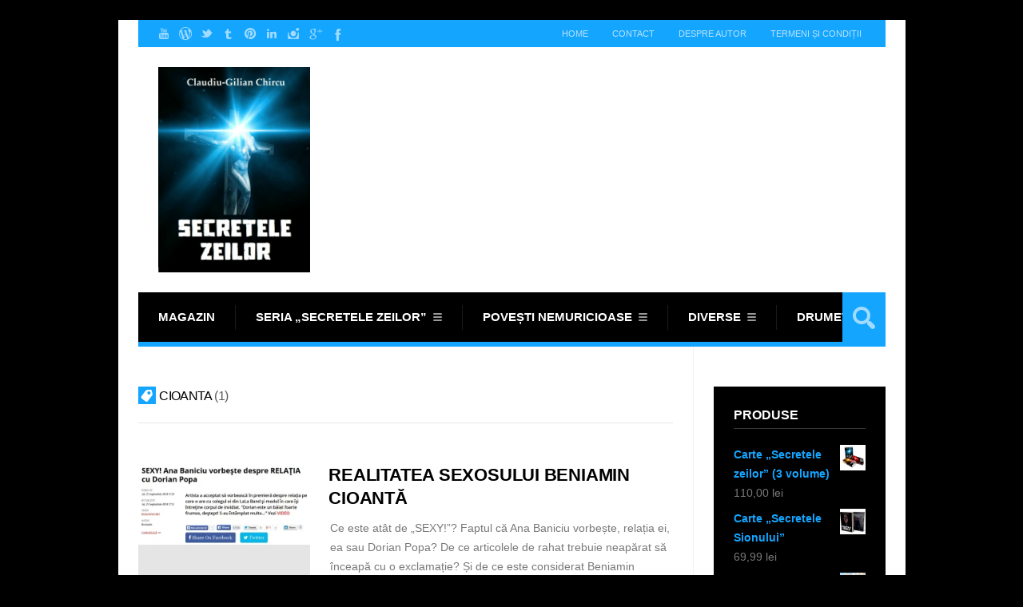

--- FILE ---
content_type: text/html; charset=UTF-8
request_url: https://secretelezeilor.ro/tag/cioanta/
body_size: 88766
content:
<!DOCTYPE html>

<html lang="ro-RO">

	<head>
		<title>cioanta Arhive - Secretele zeilorSecretele zeilor</title>
		<meta name='robots' content='index, follow, max-image-preview:large, max-snippet:-1, max-video-preview:-1' />
	<style>img:is([sizes="auto" i], [sizes^="auto," i]) { contain-intrinsic-size: 3000px 1500px }</style>
	<meta charset='UTF-8' />
<meta name='viewport' content='width=device-width, initial-scale=1, maximum-scale=1' />
<meta name='dcterms.audience' content='Global' />
<script>window._wca = window._wca || [];</script>

	<!-- This site is optimized with the Yoast SEO plugin v26.2 - https://yoast.com/wordpress/plugins/seo/ -->
	<link rel="canonical" href="https://secretelezeilor.ro/tag/cioanta/" />
	<meta property="og:locale" content="ro_RO" />
	<meta property="og:type" content="article" />
	<meta property="og:title" content="cioanta Arhive - Secretele zeilor" />
	<meta property="og:url" content="https://secretelezeilor.ro/tag/cioanta/" />
	<meta property="og:site_name" content="Secretele zeilor" />
	<script type="application/ld+json" class="yoast-schema-graph">{"@context":"https://schema.org","@graph":[{"@type":"CollectionPage","@id":"https://secretelezeilor.ro/tag/cioanta/","url":"https://secretelezeilor.ro/tag/cioanta/","name":"cioanta Arhive - Secretele zeilor","isPartOf":{"@id":"https://secretelezeilor.ro/#website"},"primaryImageOfPage":{"@id":"https://secretelezeilor.ro/tag/cioanta/#primaryimage"},"image":{"@id":"https://secretelezeilor.ro/tag/cioanta/#primaryimage"},"thumbnailUrl":"https://i0.wp.com/secretelezeilor.ro/wp-content/uploads/2014/12/21.jpg?fit=931%2C440&ssl=1","breadcrumb":{"@id":"https://secretelezeilor.ro/tag/cioanta/#breadcrumb"},"inLanguage":"ro-RO"},{"@type":"ImageObject","inLanguage":"ro-RO","@id":"https://secretelezeilor.ro/tag/cioanta/#primaryimage","url":"https://i0.wp.com/secretelezeilor.ro/wp-content/uploads/2014/12/21.jpg?fit=931%2C440&ssl=1","contentUrl":"https://i0.wp.com/secretelezeilor.ro/wp-content/uploads/2014/12/21.jpg?fit=931%2C440&ssl=1","width":931,"height":440},{"@type":"BreadcrumbList","@id":"https://secretelezeilor.ro/tag/cioanta/#breadcrumb","itemListElement":[{"@type":"ListItem","position":1,"name":"Acasă","item":"https://secretelezeilor.ro/"},{"@type":"ListItem","position":2,"name":"cioanta"}]},{"@type":"WebSite","@id":"https://secretelezeilor.ro/#website","url":"https://secretelezeilor.ro/","name":"Secretele zeilor","description":"de Claudiu-Gilian Chircu","publisher":{"@id":"https://secretelezeilor.ro/#/schema/person/a2e8345f518b93a7ff05568f6df10a86"},"potentialAction":[{"@type":"SearchAction","target":{"@type":"EntryPoint","urlTemplate":"https://secretelezeilor.ro/?s={search_term_string}"},"query-input":{"@type":"PropertyValueSpecification","valueRequired":true,"valueName":"search_term_string"}}],"inLanguage":"ro-RO"},{"@type":["Person","Organization"],"@id":"https://secretelezeilor.ro/#/schema/person/a2e8345f518b93a7ff05568f6df10a86","name":"Claudiu-Gilian Chircu","image":{"@type":"ImageObject","inLanguage":"ro-RO","@id":"https://secretelezeilor.ro/#/schema/person/image/","url":"https://i0.wp.com/secretelezeilor.ro/wp-content/uploads/2021/09/10897759_820256171374986_1097584323523825349_n.jpg?fit=581%2C389&ssl=1","contentUrl":"https://i0.wp.com/secretelezeilor.ro/wp-content/uploads/2021/09/10897759_820256171374986_1097584323523825349_n.jpg?fit=581%2C389&ssl=1","width":581,"height":389,"caption":"Claudiu-Gilian Chircu"},"logo":{"@id":"https://secretelezeilor.ro/#/schema/person/image/"},"sameAs":["https://secretelezeilor.ro","https://www.facebook.com/claudiu.gilian","https://x.com/Claudiu_Gilian"]}]}</script>
	<!-- / Yoast SEO plugin. -->


<link rel='dns-prefetch' href='//stats.wp.com' />
<link rel='dns-prefetch' href='//secure.gravatar.com' />
<link rel='dns-prefetch' href='//fonts.googleapis.com' />
<link rel='dns-prefetch' href='//widgets.wp.com' />
<link rel='dns-prefetch' href='//s0.wp.com' />
<link rel='dns-prefetch' href='//0.gravatar.com' />
<link rel='dns-prefetch' href='//1.gravatar.com' />
<link rel='dns-prefetch' href='//2.gravatar.com' />
<link rel='dns-prefetch' href='//jetpack.wordpress.com' />
<link rel='dns-prefetch' href='//public-api.wordpress.com' />
<link rel='dns-prefetch' href='//v0.wordpress.com' />
<link rel='preconnect' href='//i0.wp.com' />
<link rel='preconnect' href='//c0.wp.com' />
<link rel="alternate" type="application/rss+xml" title="Secretele zeilor &raquo; Flux" href="https://secretelezeilor.ro/feed/" />
<link rel="alternate" type="application/rss+xml" title="Secretele zeilor &raquo; Flux comentarii" href="https://secretelezeilor.ro/comments/feed/" />
<link rel="alternate" type="application/rss+xml" title="Secretele zeilor &raquo; Flux etichetă cioanta" href="https://secretelezeilor.ro/tag/cioanta/feed/" />
<script type="text/javascript">
/* <![CDATA[ */
window._wpemojiSettings = {"baseUrl":"https:\/\/s.w.org\/images\/core\/emoji\/16.0.1\/72x72\/","ext":".png","svgUrl":"https:\/\/s.w.org\/images\/core\/emoji\/16.0.1\/svg\/","svgExt":".svg","source":{"concatemoji":"https:\/\/secretelezeilor.ro\/wp-includes\/js\/wp-emoji-release.min.js?ver=6.8.3"}};
/*! This file is auto-generated */
!function(s,n){var o,i,e;function c(e){try{var t={supportTests:e,timestamp:(new Date).valueOf()};sessionStorage.setItem(o,JSON.stringify(t))}catch(e){}}function p(e,t,n){e.clearRect(0,0,e.canvas.width,e.canvas.height),e.fillText(t,0,0);var t=new Uint32Array(e.getImageData(0,0,e.canvas.width,e.canvas.height).data),a=(e.clearRect(0,0,e.canvas.width,e.canvas.height),e.fillText(n,0,0),new Uint32Array(e.getImageData(0,0,e.canvas.width,e.canvas.height).data));return t.every(function(e,t){return e===a[t]})}function u(e,t){e.clearRect(0,0,e.canvas.width,e.canvas.height),e.fillText(t,0,0);for(var n=e.getImageData(16,16,1,1),a=0;a<n.data.length;a++)if(0!==n.data[a])return!1;return!0}function f(e,t,n,a){switch(t){case"flag":return n(e,"\ud83c\udff3\ufe0f\u200d\u26a7\ufe0f","\ud83c\udff3\ufe0f\u200b\u26a7\ufe0f")?!1:!n(e,"\ud83c\udde8\ud83c\uddf6","\ud83c\udde8\u200b\ud83c\uddf6")&&!n(e,"\ud83c\udff4\udb40\udc67\udb40\udc62\udb40\udc65\udb40\udc6e\udb40\udc67\udb40\udc7f","\ud83c\udff4\u200b\udb40\udc67\u200b\udb40\udc62\u200b\udb40\udc65\u200b\udb40\udc6e\u200b\udb40\udc67\u200b\udb40\udc7f");case"emoji":return!a(e,"\ud83e\udedf")}return!1}function g(e,t,n,a){var r="undefined"!=typeof WorkerGlobalScope&&self instanceof WorkerGlobalScope?new OffscreenCanvas(300,150):s.createElement("canvas"),o=r.getContext("2d",{willReadFrequently:!0}),i=(o.textBaseline="top",o.font="600 32px Arial",{});return e.forEach(function(e){i[e]=t(o,e,n,a)}),i}function t(e){var t=s.createElement("script");t.src=e,t.defer=!0,s.head.appendChild(t)}"undefined"!=typeof Promise&&(o="wpEmojiSettingsSupports",i=["flag","emoji"],n.supports={everything:!0,everythingExceptFlag:!0},e=new Promise(function(e){s.addEventListener("DOMContentLoaded",e,{once:!0})}),new Promise(function(t){var n=function(){try{var e=JSON.parse(sessionStorage.getItem(o));if("object"==typeof e&&"number"==typeof e.timestamp&&(new Date).valueOf()<e.timestamp+604800&&"object"==typeof e.supportTests)return e.supportTests}catch(e){}return null}();if(!n){if("undefined"!=typeof Worker&&"undefined"!=typeof OffscreenCanvas&&"undefined"!=typeof URL&&URL.createObjectURL&&"undefined"!=typeof Blob)try{var e="postMessage("+g.toString()+"("+[JSON.stringify(i),f.toString(),p.toString(),u.toString()].join(",")+"));",a=new Blob([e],{type:"text/javascript"}),r=new Worker(URL.createObjectURL(a),{name:"wpTestEmojiSupports"});return void(r.onmessage=function(e){c(n=e.data),r.terminate(),t(n)})}catch(e){}c(n=g(i,f,p,u))}t(n)}).then(function(e){for(var t in e)n.supports[t]=e[t],n.supports.everything=n.supports.everything&&n.supports[t],"flag"!==t&&(n.supports.everythingExceptFlag=n.supports.everythingExceptFlag&&n.supports[t]);n.supports.everythingExceptFlag=n.supports.everythingExceptFlag&&!n.supports.flag,n.DOMReady=!1,n.readyCallback=function(){n.DOMReady=!0}}).then(function(){return e}).then(function(){var e;n.supports.everything||(n.readyCallback(),(e=n.source||{}).concatemoji?t(e.concatemoji):e.wpemoji&&e.twemoji&&(t(e.twemoji),t(e.wpemoji)))}))}((window,document),window._wpemojiSettings);
/* ]]> */
</script>
<style id='wp-emoji-styles-inline-css' type='text/css'>

	img.wp-smiley, img.emoji {
		display: inline !important;
		border: none !important;
		box-shadow: none !important;
		height: 1em !important;
		width: 1em !important;
		margin: 0 0.07em !important;
		vertical-align: -0.1em !important;
		background: none !important;
		padding: 0 !important;
	}
</style>
<link rel='stylesheet' id='wp-block-library-css' href='https://c0.wp.com/c/6.8.3/wp-includes/css/dist/block-library/style.min.css' type='text/css' media='all' />
<style id='classic-theme-styles-inline-css' type='text/css'>
/*! This file is auto-generated */
.wp-block-button__link{color:#fff;background-color:#32373c;border-radius:9999px;box-shadow:none;text-decoration:none;padding:calc(.667em + 2px) calc(1.333em + 2px);font-size:1.125em}.wp-block-file__button{background:#32373c;color:#fff;text-decoration:none}
</style>
<style id='jetpack-sharing-buttons-style-inline-css' type='text/css'>
.jetpack-sharing-buttons__services-list{display:flex;flex-direction:row;flex-wrap:wrap;gap:0;list-style-type:none;margin:5px;padding:0}.jetpack-sharing-buttons__services-list.has-small-icon-size{font-size:12px}.jetpack-sharing-buttons__services-list.has-normal-icon-size{font-size:16px}.jetpack-sharing-buttons__services-list.has-large-icon-size{font-size:24px}.jetpack-sharing-buttons__services-list.has-huge-icon-size{font-size:36px}@media print{.jetpack-sharing-buttons__services-list{display:none!important}}.editor-styles-wrapper .wp-block-jetpack-sharing-buttons{gap:0;padding-inline-start:0}ul.jetpack-sharing-buttons__services-list.has-background{padding:1.25em 2.375em}
</style>
<style id='global-styles-inline-css' type='text/css'>
:root{--wp--preset--aspect-ratio--square: 1;--wp--preset--aspect-ratio--4-3: 4/3;--wp--preset--aspect-ratio--3-4: 3/4;--wp--preset--aspect-ratio--3-2: 3/2;--wp--preset--aspect-ratio--2-3: 2/3;--wp--preset--aspect-ratio--16-9: 16/9;--wp--preset--aspect-ratio--9-16: 9/16;--wp--preset--color--black: #000000;--wp--preset--color--cyan-bluish-gray: #abb8c3;--wp--preset--color--white: #ffffff;--wp--preset--color--pale-pink: #f78da7;--wp--preset--color--vivid-red: #cf2e2e;--wp--preset--color--luminous-vivid-orange: #ff6900;--wp--preset--color--luminous-vivid-amber: #fcb900;--wp--preset--color--light-green-cyan: #7bdcb5;--wp--preset--color--vivid-green-cyan: #00d084;--wp--preset--color--pale-cyan-blue: #8ed1fc;--wp--preset--color--vivid-cyan-blue: #0693e3;--wp--preset--color--vivid-purple: #9b51e0;--wp--preset--gradient--vivid-cyan-blue-to-vivid-purple: linear-gradient(135deg,rgba(6,147,227,1) 0%,rgb(155,81,224) 100%);--wp--preset--gradient--light-green-cyan-to-vivid-green-cyan: linear-gradient(135deg,rgb(122,220,180) 0%,rgb(0,208,130) 100%);--wp--preset--gradient--luminous-vivid-amber-to-luminous-vivid-orange: linear-gradient(135deg,rgba(252,185,0,1) 0%,rgba(255,105,0,1) 100%);--wp--preset--gradient--luminous-vivid-orange-to-vivid-red: linear-gradient(135deg,rgba(255,105,0,1) 0%,rgb(207,46,46) 100%);--wp--preset--gradient--very-light-gray-to-cyan-bluish-gray: linear-gradient(135deg,rgb(238,238,238) 0%,rgb(169,184,195) 100%);--wp--preset--gradient--cool-to-warm-spectrum: linear-gradient(135deg,rgb(74,234,220) 0%,rgb(151,120,209) 20%,rgb(207,42,186) 40%,rgb(238,44,130) 60%,rgb(251,105,98) 80%,rgb(254,248,76) 100%);--wp--preset--gradient--blush-light-purple: linear-gradient(135deg,rgb(255,206,236) 0%,rgb(152,150,240) 100%);--wp--preset--gradient--blush-bordeaux: linear-gradient(135deg,rgb(254,205,165) 0%,rgb(254,45,45) 50%,rgb(107,0,62) 100%);--wp--preset--gradient--luminous-dusk: linear-gradient(135deg,rgb(255,203,112) 0%,rgb(199,81,192) 50%,rgb(65,88,208) 100%);--wp--preset--gradient--pale-ocean: linear-gradient(135deg,rgb(255,245,203) 0%,rgb(182,227,212) 50%,rgb(51,167,181) 100%);--wp--preset--gradient--electric-grass: linear-gradient(135deg,rgb(202,248,128) 0%,rgb(113,206,126) 100%);--wp--preset--gradient--midnight: linear-gradient(135deg,rgb(2,3,129) 0%,rgb(40,116,252) 100%);--wp--preset--font-size--small: 13px;--wp--preset--font-size--medium: 20px;--wp--preset--font-size--large: 36px;--wp--preset--font-size--x-large: 42px;--wp--preset--spacing--20: 0.44rem;--wp--preset--spacing--30: 0.67rem;--wp--preset--spacing--40: 1rem;--wp--preset--spacing--50: 1.5rem;--wp--preset--spacing--60: 2.25rem;--wp--preset--spacing--70: 3.38rem;--wp--preset--spacing--80: 5.06rem;--wp--preset--shadow--natural: 6px 6px 9px rgba(0, 0, 0, 0.2);--wp--preset--shadow--deep: 12px 12px 50px rgba(0, 0, 0, 0.4);--wp--preset--shadow--sharp: 6px 6px 0px rgba(0, 0, 0, 0.2);--wp--preset--shadow--outlined: 6px 6px 0px -3px rgba(255, 255, 255, 1), 6px 6px rgba(0, 0, 0, 1);--wp--preset--shadow--crisp: 6px 6px 0px rgba(0, 0, 0, 1);}:where(.is-layout-flex){gap: 0.5em;}:where(.is-layout-grid){gap: 0.5em;}body .is-layout-flex{display: flex;}.is-layout-flex{flex-wrap: wrap;align-items: center;}.is-layout-flex > :is(*, div){margin: 0;}body .is-layout-grid{display: grid;}.is-layout-grid > :is(*, div){margin: 0;}:where(.wp-block-columns.is-layout-flex){gap: 2em;}:where(.wp-block-columns.is-layout-grid){gap: 2em;}:where(.wp-block-post-template.is-layout-flex){gap: 1.25em;}:where(.wp-block-post-template.is-layout-grid){gap: 1.25em;}.has-black-color{color: var(--wp--preset--color--black) !important;}.has-cyan-bluish-gray-color{color: var(--wp--preset--color--cyan-bluish-gray) !important;}.has-white-color{color: var(--wp--preset--color--white) !important;}.has-pale-pink-color{color: var(--wp--preset--color--pale-pink) !important;}.has-vivid-red-color{color: var(--wp--preset--color--vivid-red) !important;}.has-luminous-vivid-orange-color{color: var(--wp--preset--color--luminous-vivid-orange) !important;}.has-luminous-vivid-amber-color{color: var(--wp--preset--color--luminous-vivid-amber) !important;}.has-light-green-cyan-color{color: var(--wp--preset--color--light-green-cyan) !important;}.has-vivid-green-cyan-color{color: var(--wp--preset--color--vivid-green-cyan) !important;}.has-pale-cyan-blue-color{color: var(--wp--preset--color--pale-cyan-blue) !important;}.has-vivid-cyan-blue-color{color: var(--wp--preset--color--vivid-cyan-blue) !important;}.has-vivid-purple-color{color: var(--wp--preset--color--vivid-purple) !important;}.has-black-background-color{background-color: var(--wp--preset--color--black) !important;}.has-cyan-bluish-gray-background-color{background-color: var(--wp--preset--color--cyan-bluish-gray) !important;}.has-white-background-color{background-color: var(--wp--preset--color--white) !important;}.has-pale-pink-background-color{background-color: var(--wp--preset--color--pale-pink) !important;}.has-vivid-red-background-color{background-color: var(--wp--preset--color--vivid-red) !important;}.has-luminous-vivid-orange-background-color{background-color: var(--wp--preset--color--luminous-vivid-orange) !important;}.has-luminous-vivid-amber-background-color{background-color: var(--wp--preset--color--luminous-vivid-amber) !important;}.has-light-green-cyan-background-color{background-color: var(--wp--preset--color--light-green-cyan) !important;}.has-vivid-green-cyan-background-color{background-color: var(--wp--preset--color--vivid-green-cyan) !important;}.has-pale-cyan-blue-background-color{background-color: var(--wp--preset--color--pale-cyan-blue) !important;}.has-vivid-cyan-blue-background-color{background-color: var(--wp--preset--color--vivid-cyan-blue) !important;}.has-vivid-purple-background-color{background-color: var(--wp--preset--color--vivid-purple) !important;}.has-black-border-color{border-color: var(--wp--preset--color--black) !important;}.has-cyan-bluish-gray-border-color{border-color: var(--wp--preset--color--cyan-bluish-gray) !important;}.has-white-border-color{border-color: var(--wp--preset--color--white) !important;}.has-pale-pink-border-color{border-color: var(--wp--preset--color--pale-pink) !important;}.has-vivid-red-border-color{border-color: var(--wp--preset--color--vivid-red) !important;}.has-luminous-vivid-orange-border-color{border-color: var(--wp--preset--color--luminous-vivid-orange) !important;}.has-luminous-vivid-amber-border-color{border-color: var(--wp--preset--color--luminous-vivid-amber) !important;}.has-light-green-cyan-border-color{border-color: var(--wp--preset--color--light-green-cyan) !important;}.has-vivid-green-cyan-border-color{border-color: var(--wp--preset--color--vivid-green-cyan) !important;}.has-pale-cyan-blue-border-color{border-color: var(--wp--preset--color--pale-cyan-blue) !important;}.has-vivid-cyan-blue-border-color{border-color: var(--wp--preset--color--vivid-cyan-blue) !important;}.has-vivid-purple-border-color{border-color: var(--wp--preset--color--vivid-purple) !important;}.has-vivid-cyan-blue-to-vivid-purple-gradient-background{background: var(--wp--preset--gradient--vivid-cyan-blue-to-vivid-purple) !important;}.has-light-green-cyan-to-vivid-green-cyan-gradient-background{background: var(--wp--preset--gradient--light-green-cyan-to-vivid-green-cyan) !important;}.has-luminous-vivid-amber-to-luminous-vivid-orange-gradient-background{background: var(--wp--preset--gradient--luminous-vivid-amber-to-luminous-vivid-orange) !important;}.has-luminous-vivid-orange-to-vivid-red-gradient-background{background: var(--wp--preset--gradient--luminous-vivid-orange-to-vivid-red) !important;}.has-very-light-gray-to-cyan-bluish-gray-gradient-background{background: var(--wp--preset--gradient--very-light-gray-to-cyan-bluish-gray) !important;}.has-cool-to-warm-spectrum-gradient-background{background: var(--wp--preset--gradient--cool-to-warm-spectrum) !important;}.has-blush-light-purple-gradient-background{background: var(--wp--preset--gradient--blush-light-purple) !important;}.has-blush-bordeaux-gradient-background{background: var(--wp--preset--gradient--blush-bordeaux) !important;}.has-luminous-dusk-gradient-background{background: var(--wp--preset--gradient--luminous-dusk) !important;}.has-pale-ocean-gradient-background{background: var(--wp--preset--gradient--pale-ocean) !important;}.has-electric-grass-gradient-background{background: var(--wp--preset--gradient--electric-grass) !important;}.has-midnight-gradient-background{background: var(--wp--preset--gradient--midnight) !important;}.has-small-font-size{font-size: var(--wp--preset--font-size--small) !important;}.has-medium-font-size{font-size: var(--wp--preset--font-size--medium) !important;}.has-large-font-size{font-size: var(--wp--preset--font-size--large) !important;}.has-x-large-font-size{font-size: var(--wp--preset--font-size--x-large) !important;}
:where(.wp-block-post-template.is-layout-flex){gap: 1.25em;}:where(.wp-block-post-template.is-layout-grid){gap: 1.25em;}
:where(.wp-block-columns.is-layout-flex){gap: 2em;}:where(.wp-block-columns.is-layout-grid){gap: 2em;}
:root :where(.wp-block-pullquote){font-size: 1.5em;line-height: 1.6;}
</style>
<link rel='stylesheet' id='st-font-custom-css' href='//fonts.googleapis.com/css?family=Open+Sans%3A300%2C400%2C700' type='text/css' media='all' />
<link rel='stylesheet' id='st-shortcodes-css-css' href='https://secretelezeilor.ro/wp-content/themes/Grimag/assets/css/shortcodes.css' type='text/css' media='all' />
<link rel='stylesheet' id='prettyPhoto-css' href='https://secretelezeilor.ro/wp-content/plugins/stkit/components/lightbox/assets/css/prettyPhoto.css' type='text/css' media='screen' />
<link rel='stylesheet' id='woocommerce-layout-css' href='https://c0.wp.com/p/woocommerce/10.4.3/assets/css/woocommerce-layout.css' type='text/css' media='all' />
<style id='woocommerce-layout-inline-css' type='text/css'>

	.infinite-scroll .woocommerce-pagination {
		display: none;
	}
</style>
<link rel='stylesheet' id='woocommerce-smallscreen-css' href='https://c0.wp.com/p/woocommerce/10.4.3/assets/css/woocommerce-smallscreen.css' type='text/css' media='only screen and (max-width: 768px)' />
<link rel='stylesheet' id='woocommerce-general-css' href='https://c0.wp.com/p/woocommerce/10.4.3/assets/css/woocommerce.css' type='text/css' media='all' />
<style id='woocommerce-inline-inline-css' type='text/css'>
.woocommerce form .form-row .required { visibility: visible; }
</style>
<link rel='stylesheet' id='wpccp-css' href='https://secretelezeilor.ro/wp-content/plugins/wp-content-copy-protection/assets/css/style.min.css?ver=1687948731' type='text/css' media='all' />
<link rel='stylesheet' id='st-style-css' href='https://secretelezeilor.ro/wp-content/themes/Grimag/style.css' type='text/css' media='all' />
<link rel='stylesheet' id='jetpack_likes-css' href='https://c0.wp.com/p/jetpack/15.1.1/modules/likes/style.css' type='text/css' media='all' />
<link rel='stylesheet' id='jetpack-subscriptions-css' href='https://c0.wp.com/p/jetpack/15.1.1/_inc/build/subscriptions/subscriptions.min.css' type='text/css' media='all' />
<link rel='stylesheet' id='mediaelement-css' href='https://secretelezeilor.ro/wp-content/plugins/stkit/assets/plugins/mediaelement/mediaelementplayer.min.css' type='text/css' media='all' />
<link rel='stylesheet' id='st-responsive-css' href='https://secretelezeilor.ro/wp-content/themes/Grimag/assets/css/responsive.css' type='text/css' media='all' />
<link rel='stylesheet' id='st-dark-css' href='https://secretelezeilor.ro/wp-content/themes/Grimag/assets/css/alt/dark.css' type='text/css' media='screen' />
<link rel='stylesheet' id='st-custom-css' href='https://secretelezeilor.ro/wp-content/uploads/grimag_custom.css' type='text/css' media='screen' />
<link rel='stylesheet' id='sharedaddy-css' href='https://c0.wp.com/p/jetpack/15.1.1/modules/sharedaddy/sharing.css' type='text/css' media='all' />
<link rel='stylesheet' id='social-logos-css' href='https://c0.wp.com/p/jetpack/15.1.1/_inc/social-logos/social-logos.min.css' type='text/css' media='all' />
<script type="text/javascript" src="https://c0.wp.com/c/6.8.3/wp-includes/js/jquery/jquery.min.js" id="jquery-core-js"></script>
<script type="text/javascript" src="https://c0.wp.com/c/6.8.3/wp-includes/js/jquery/jquery-migrate.min.js" id="jquery-migrate-js"></script>
<script type="text/javascript" src="https://c0.wp.com/p/woocommerce/10.4.3/assets/js/jquery-blockui/jquery.blockUI.min.js" id="wc-jquery-blockui-js" defer="defer" data-wp-strategy="defer"></script>
<script type="text/javascript" id="wc-add-to-cart-js-extra">
/* <![CDATA[ */
var wc_add_to_cart_params = {"ajax_url":"\/wp-admin\/admin-ajax.php","wc_ajax_url":"\/?wc-ajax=%%endpoint%%","i18n_view_cart":"Vezi co\u0219ul","cart_url":"https:\/\/secretelezeilor.ro\/cos\/","is_cart":"","cart_redirect_after_add":"yes"};
/* ]]> */
</script>
<script type="text/javascript" src="https://c0.wp.com/p/woocommerce/10.4.3/assets/js/frontend/add-to-cart.min.js" id="wc-add-to-cart-js" defer="defer" data-wp-strategy="defer"></script>
<script type="text/javascript" src="https://c0.wp.com/p/woocommerce/10.4.3/assets/js/js-cookie/js.cookie.min.js" id="wc-js-cookie-js" defer="defer" data-wp-strategy="defer"></script>
<script type="text/javascript" id="woocommerce-js-extra">
/* <![CDATA[ */
var woocommerce_params = {"ajax_url":"\/wp-admin\/admin-ajax.php","wc_ajax_url":"\/?wc-ajax=%%endpoint%%","i18n_password_show":"Arat\u0103 parola","i18n_password_hide":"Ascunde parola"};
/* ]]> */
</script>
<script type="text/javascript" src="https://c0.wp.com/p/woocommerce/10.4.3/assets/js/frontend/woocommerce.min.js" id="woocommerce-js" defer="defer" data-wp-strategy="defer"></script>
<script type="text/javascript" id="WCPAY_ASSETS-js-extra">
/* <![CDATA[ */
var wcpayAssets = {"url":"https:\/\/secretelezeilor.ro\/wp-content\/plugins\/woocommerce-payments\/dist\/"};
/* ]]> */
</script>
<script type="text/javascript" src="https://stats.wp.com/s-202604.js" id="woocommerce-analytics-js" defer="defer" data-wp-strategy="defer"></script>
<link rel="https://api.w.org/" href="https://secretelezeilor.ro/wp-json/" /><link rel="alternate" title="JSON" type="application/json" href="https://secretelezeilor.ro/wp-json/wp/v2/tags/195" /><link rel="EditURI" type="application/rsd+xml" title="RSD" href="https://secretelezeilor.ro/xmlrpc.php?rsd" />
<meta name="generator" content="WordPress 6.8.3" />
<meta name="generator" content="WooCommerce 10.4.3" />
	<style>img#wpstats{display:none}</style>
		<link rel='Shortcut Icon' href='https://secretelezeilor.ro/wp-content/themes/Grimag/favicon.ico' type='image/x-icon' />
	<noscript><style>.woocommerce-product-gallery{ opacity: 1 !important; }</style></noscript>
	<style type="text/css">.recentcomments a{display:inline !important;padding:0 !important;margin:0 !important;}</style><link rel="icon" href="https://i0.wp.com/secretelezeilor.ro/wp-content/uploads/2019/05/cropped-secret-512.png?fit=32%2C32&#038;ssl=1" sizes="32x32" />
<link rel="icon" href="https://i0.wp.com/secretelezeilor.ro/wp-content/uploads/2019/05/cropped-secret-512.png?fit=192%2C192&#038;ssl=1" sizes="192x192" />
<link rel="apple-touch-icon" href="https://i0.wp.com/secretelezeilor.ro/wp-content/uploads/2019/05/cropped-secret-512.png?fit=180%2C180&#038;ssl=1" />
<meta name="msapplication-TileImage" content="https://i0.wp.com/secretelezeilor.ro/wp-content/uploads/2019/05/cropped-secret-512.png?fit=270%2C270&#038;ssl=1" />
<script>UA-70936065-1</script>

<div align="center">
	<noscript>
		<div style="position:fixed; top:0px; left:0px; z-index:3000; height:100%; width:100%; background-color:#FFFFFF">
			<br/><br/>
			<div style="font-family: Tahoma; font-size: 14px; background-color:#FFFFCC; border: 1pt solid Black; padding: 10pt;">
				Sorry, you have Javascript Disabled! To see this page as it is meant to appear, please enable your Javascript!
			</div>
		</div>
	</noscript>
</div>


	</head>

	<body data-rsssl=1 class="archive tag tag-cioanta tag-195 wp-custom-logo wp-theme-Grimag theme-Grimag hidpi-on dark boxed woocommerce-no-js chrome sidebar-width-alt">
	
		<div id="layout">
		
			<div id="header">

				<div id="header-layout-2">

					<div id="header-holder-2">

						<div id="menu-2" class=" "><nav><ul class="menu-2"><li><a href="https://secretelezeilor.ro">Home</a></li><li id="menu-item-5716" class="menu-item menu-item-type-post_type menu-item-object-page menu-item-5716"><a href="https://secretelezeilor.ro/contact/">Contact</a></li>
<li id="menu-item-5777" class="menu-item menu-item-type-post_type menu-item-object-page menu-item-5777"><a href="https://secretelezeilor.ro/despre-autor/">Despre autor</a></li>
<li id="menu-item-5774" class="menu-item menu-item-type-post_type menu-item-object-page menu-item-5774"><a href="https://secretelezeilor.ro/termeni-si-conditii/">Termeni și condiții</a></li>
</ul></nav></div><div class="icons-social">
<a id="icon-Facebook" class="tooltip" title="Facebook" href="https://secretelezeilor.ro/wp-content/themes/Grimag/go.php?https://www.facebook.com/pages/Secretele-Zeilor/278207105579898" target="_blank"><!-- --></a>
<a id="icon-GooglePlus" class="tooltip" title="GooglePlus" href="https://secretelezeilor.ro/wp-content/themes/Grimag/go.php?https://plus.google.com/u/0/103757535240911462226/posts/p/pub" target="_blank"><!-- --></a>
<a id="icon-Instagram" class="tooltip" title="Instagram" href="https://secretelezeilor.ro/wp-content/themes/Grimag/go.php?https://instagram.com/secretelezeilor" target="_blank"><!-- --></a>
<a id="icon-LinkedIn" class="tooltip" title="LinkedIn" href="https://secretelezeilor.ro/wp-content/themes/Grimag/go.php?https://ro.linkedin.com/pub/claudiu-gilian-chircu/a8/ba8/59" target="_blank"><!-- --></a>
<a id="icon-Pinterest" class="tooltip" title="Pinterest" href="https://secretelezeilor.ro/wp-content/themes/Grimag/go.php?https://ro.pinterest.com/secretelezeilor/" target="_blank"><!-- --></a>
<a id="icon-Tumblr" class="tooltip" title="Tumblr" href="https://secretelezeilor.ro/wp-content/themes/Grimag/go.php?http://secretsofthegods.tumblr.com/" target="_blank"><!-- --></a>
<a id="icon-Twitter" class="tooltip" title="Twitter" href="https://secretelezeilor.ro/wp-content/themes/Grimag/go.php?https://twitter.com/SecreteleZeilor" target="_blank"><!-- --></a>
<a id="icon-WordPress" class="tooltip" title="WordPress" href="https://secretelezeilor.ro/wp-content/themes/Grimag/go.php?https://klaudyu1.wordpress.com" target="_blank"><!-- --></a>
<a id="icon-Youtube" class="tooltip" title="Youtube" href="https://secretelezeilor.ro/wp-content/themes/Grimag/go.php?https://www.youtube.com/channel/UC7cL_0mkmJi9B5Gy_Sguw8Q" target="_blank"><!-- --></a></div>
						<div class="clear"><!-- --></div>

					</div><!-- #header-holder-2 -->

				</div><!-- #header-layout-2 -->

				<div id="header-layout">

					<div id="header-holder">

						<div id="logo" class="div-as-table">
							<div>
								<div>
									<h2><a href="https://secretelezeilor.ro"><img src="https://secretelezeilor.ro/wp-content/uploads/2018/10/Frontcoverb.jpg" data-hidpi="https://secretelezeilor.ro/wp-content/themes/Grimag/assets/images/logo2x.png" alt="Secretele Zeilor"/></a></h2>								</div>
							</div>
						</div><!-- #logo -->

						<div id="hcustom" class="div-as-table">
							<div>
								<div>
									<div class="sidebar sidebar-ad-a"></div>								</div>
							</div>
						</div><!-- #hcustom -->

						<div id="menu" class="div-as-table ">
							<div>
								<div>
									<span id="menu-select"></span>
									<div id="menu-box" class="menu-meniu-principal-container"><nav><ul class="menu"><li class="menu-item menu-item-type-post_type menu-item-object-page"><a  href="https://secretelezeilor.ro/magazin/">Magazin</a></li>
<li class="menu-item menu-item-type-taxonomy menu-item-object-category menu-item-has-children"><a  href="https://secretelezeilor.ro/category/sz/">Seria „Secretele zeilor”</a>
<ul class="sub-menu">
	<li class="menu-item menu-item-type-taxonomy menu-item-object-category menu-item-has-children"><a  href="https://secretelezeilor.ro/category/sz/secretele-zeilor/">1. Secretele Zeilor</a>
	<ul class="sub-menu">
		<li class="menu-item menu-item-type-taxonomy menu-item-object-category"><a  href="https://secretelezeilor.ro/category/sz/secretele-zeilor/the-secrets-of-the-gods/">The Secrets of the Gods</a></li>
	</ul>
</li>
	<li class="menu-item menu-item-type-taxonomy menu-item-object-category"><a  href="https://secretelezeilor.ro/category/sz/demonii-rosiei-montane/">2. Demonii Roșiei Montane</a></li>
	<li class="menu-item menu-item-type-taxonomy menu-item-object-category"><a  href="https://secretelezeilor.ro/category/sz/secretele-sionului/">3. Secretele Sionului</a></li>
	<li class="menu-item menu-item-type-taxonomy menu-item-object-category"><a  href="https://secretelezeilor.ro/category/sz/evanghelia-zeilor/">4. Evanghelia zeilor</a></li>
	<li class="menu-item menu-item-type-taxonomy menu-item-object-category"><a  href="https://secretelezeilor.ro/category/sz/secretele-olimpului/">5. Secretele Olimpului</a></li>
</ul>
</li>
<li class="menu-item menu-item-type-taxonomy menu-item-object-category menu-item-has-children"><a  href="https://secretelezeilor.ro/category/povesti-nemuricioase/">Povești nemuricioase</a>
<ul class="sub-menu">
	<li class="menu-item menu-item-type-taxonomy menu-item-object-category"><a  href="https://secretelezeilor.ro/category/povesti-nemuricioase/divina-parodie/">1. Divina parodie</a></li>
	<li class="menu-item menu-item-type-taxonomy menu-item-object-category"><a  href="https://secretelezeilor.ro/category/povesti-nemuricioase/dacia-preisterica/">2. Dacia preisterică</a></li>
	<li class="menu-item menu-item-type-taxonomy menu-item-object-category"><a  href="https://secretelezeilor.ro/category/povesti-nemuricioase/confuckyous/">Confuckyous: Concepții anticoncepționale</a></li>
</ul>
</li>
<li class="menu-item menu-item-type-taxonomy menu-item-object-category menu-item-has-children"><a  href="https://secretelezeilor.ro/category/diverse/">Diverse</a>
<ul class="sub-menu">
	<li class="menu-item menu-item-type-taxonomy menu-item-object-category"><a  href="https://secretelezeilor.ro/category/religie-2/">Religie</a></li>
	<li class="menu-item menu-item-type-taxonomy menu-item-object-category"><a  href="https://secretelezeilor.ro/category/politica-2/">Politică</a></li>
	<li class="menu-item menu-item-type-taxonomy menu-item-object-category"><a  href="https://secretelezeilor.ro/category/presa-2/">Presă</a></li>
</ul>
</li>
<li class="menu-item menu-item-type-taxonomy menu-item-object-category"><a  href="https://secretelezeilor.ro/category/calatorii/">Drumeții</a></li>
</ul></nav></div>									<form action="https://secretelezeilor.ro/" method="get" role="search" id="search-form-header">
										<span></span>
										<input
											type="text"
											name="s"
											value=""
											placeholder="Search..."
										/>
									</form>
								</div>
							</div>
						</div><!-- #menu -->

						<div class="clear"><!-- --></div>

					</div><!-- #header-holder -->

				</div><!-- #header-layout -->

			</div><!-- #header -->

			<div id="content">
			
				<div id="content-layout">	

	
									<div id="content-holder" class="sidebar-position-right">
				
										<div id="content-box">
					
											<div>
						
												<div>
	
													<div id="term"><div class="term-title"><h1>Cioanta <span Class="title-sub">1</span></h1></div></div><div id="post-5110" class="post-template post-t4 post-5110 post type-post status-publish format-standard has-post-thumbnail hentry category-presa-2 tag-beniamin tag-cioanta tag-realitatea">

	<div class="thumb-wrapper"><a href="https://secretelezeilor.ro/realitatea-sexosului-beniamin-cioanta/" class="post-thumb" data-hidpi="https://i0.wp.com/secretelezeilor.ro/wp-content/uploads/2014/12/21.jpg?fit=524%2C248&ssl=1" style="background-image: url(https://i0.wp.com/secretelezeilor.ro/wp-content/uploads/2014/12/21.jpg?fit=262%2C124&ssl=1)" data-format="standard">&nbsp;</a></div>
<div><h3 class="post-title"><a href="https://secretelezeilor.ro/realitatea-sexosului-beniamin-cioanta/">Realitatea sexosului Beniamin Cioantă</a></h3><p>Ce este atât de „SEXY!”? Faptul că Ana Baniciu vorbește, relația ei, ea sau Dorian Popa? De ce articolele de rahat trebuie neapărat să înceapă cu o exclamație? Și de ce este considerat Beniamin Cioantă jurnalist?!? Pentru cei care</p>

				<div class="meta">
			
					<span class="ico16 ico16-calendar"><a href="https://secretelezeilor.ro/realitatea-sexosului-beniamin-cioanta/">23 decembrie 2014</a></span>									<span class="ico16 ico16-comment-2"><a href="https://secretelezeilor.ro/realitatea-sexosului-beniamin-cioanta/#comments">1</a>									</span>							<span class="ico16 ico16-link"><a href="https://secretelezeilor.ro/realitatea-sexosului-beniamin-cioanta/">More</a></span>			
				</div><!-- .meta --></div>
	<div class="clear"><!-- --></div>

</div><!-- .post-template --><div id="but-prev-next"></div>							
													<div class="clear"><!-- --></div>
							
												</div>
					
											</div>
					
										</div><!-- #content-box -->
					
										<div id="sidebar"><div class="sidebar">
<div class="widget woocommerce widget_products">
<h5>Produse</h5>
<ul class="product_list_widget"><li>
	
	<a href="https://secretelezeilor.ro/produs/carte-secretele-zeilor-3-volume/">
		<img width="300" height="300" src="https://i0.wp.com/secretelezeilor.ro/wp-content/uploads/2019/11/78247896_2297816397107447_275325859148070912_n.jpg?resize=300%2C300&amp;ssl=1" class="attachment-woocommerce_thumbnail size-woocommerce_thumbnail" alt="Carte „Secretele zeilor” (3 volume)" decoding="async" loading="lazy" srcset="https://i0.wp.com/secretelezeilor.ro/wp-content/uploads/2019/11/78247896_2297816397107447_275325859148070912_n.jpg?w=1000&amp;ssl=1 1000w, https://i0.wp.com/secretelezeilor.ro/wp-content/uploads/2019/11/78247896_2297816397107447_275325859148070912_n.jpg?resize=300%2C300&amp;ssl=1 300w, https://i0.wp.com/secretelezeilor.ro/wp-content/uploads/2019/11/78247896_2297816397107447_275325859148070912_n.jpg?resize=150%2C150&amp;ssl=1 150w, https://i0.wp.com/secretelezeilor.ro/wp-content/uploads/2019/11/78247896_2297816397107447_275325859148070912_n.jpg?resize=768%2C768&amp;ssl=1 768w, https://i0.wp.com/secretelezeilor.ro/wp-content/uploads/2019/11/78247896_2297816397107447_275325859148070912_n.jpg?resize=600%2C600&amp;ssl=1 600w, https://i0.wp.com/secretelezeilor.ro/wp-content/uploads/2019/11/78247896_2297816397107447_275325859148070912_n.jpg?resize=837%2C837&amp;ssl=1 837w, https://i0.wp.com/secretelezeilor.ro/wp-content/uploads/2019/11/78247896_2297816397107447_275325859148070912_n.jpg?resize=667%2C667&amp;ssl=1 667w, https://i0.wp.com/secretelezeilor.ro/wp-content/uploads/2019/11/78247896_2297816397107447_275325859148070912_n.jpg?resize=262%2C262&amp;ssl=1 262w, https://i0.wp.com/secretelezeilor.ro/wp-content/uploads/2019/11/78247896_2297816397107447_275325859148070912_n.jpg?resize=524%2C524&amp;ssl=1 524w, https://i0.wp.com/secretelezeilor.ro/wp-content/uploads/2019/11/78247896_2297816397107447_275325859148070912_n.jpg?resize=574%2C574&amp;ssl=1 574w, https://i0.wp.com/secretelezeilor.ro/wp-content/uploads/2019/11/78247896_2297816397107447_275325859148070912_n.jpg?resize=100%2C100&amp;ssl=1 100w" sizes="auto, (max-width: 300px) 100vw, 300px" />		<span class="product-title">Carte „Secretele zeilor” (3 volume)</span>
	</a>

				
	<span class="woocommerce-Price-amount amount"><bdi>110,00&nbsp;<span class="woocommerce-Price-currencySymbol">lei</span></bdi></span>
	</li>
<li>
	
	<a href="https://secretelezeilor.ro/produs/carte-secretele-sionului/">
		<img width="300" height="300" src="https://i0.wp.com/secretelezeilor.ro/wp-content/uploads/2020/12/131890191_2524825444481306_2864446148973529169_n.png?resize=300%2C300&amp;ssl=1" class="attachment-woocommerce_thumbnail size-woocommerce_thumbnail" alt="Carte „Secretele Sionului”" decoding="async" loading="lazy" srcset="https://i0.wp.com/secretelezeilor.ro/wp-content/uploads/2020/12/131890191_2524825444481306_2864446148973529169_n.png?resize=150%2C150&amp;ssl=1 150w, https://i0.wp.com/secretelezeilor.ro/wp-content/uploads/2020/12/131890191_2524825444481306_2864446148973529169_n.png?resize=300%2C300&amp;ssl=1 300w, https://i0.wp.com/secretelezeilor.ro/wp-content/uploads/2020/12/131890191_2524825444481306_2864446148973529169_n.png?resize=100%2C100&amp;ssl=1 100w, https://i0.wp.com/secretelezeilor.ro/wp-content/uploads/2020/12/131890191_2524825444481306_2864446148973529169_n.png?zoom=2&amp;resize=300%2C300&amp;ssl=1 600w, https://i0.wp.com/secretelezeilor.ro/wp-content/uploads/2020/12/131890191_2524825444481306_2864446148973529169_n.png?zoom=3&amp;resize=300%2C300&amp;ssl=1 900w" sizes="auto, (max-width: 300px) 100vw, 300px" />		<span class="product-title">Carte „Secretele Sionului”</span>
	</a>

				
	<span class="woocommerce-Price-amount amount"><bdi>69,99&nbsp;<span class="woocommerce-Price-currencySymbol">lei</span></bdi></span>
	</li>
<li>
	
	<a href="https://secretelezeilor.ro/produs/carte-secretele-olimpului/">
		<img width="300" height="300" src="https://i0.wp.com/secretelezeilor.ro/wp-content/uploads/2023/03/Coperta-Secretele-Olimpului.jpg?resize=300%2C300&amp;ssl=1" class="attachment-woocommerce_thumbnail size-woocommerce_thumbnail" alt="Carte „Secretele Olimpului”" decoding="async" loading="lazy" srcset="https://i0.wp.com/secretelezeilor.ro/wp-content/uploads/2023/03/Coperta-Secretele-Olimpului.jpg?resize=150%2C150&amp;ssl=1 150w, https://i0.wp.com/secretelezeilor.ro/wp-content/uploads/2023/03/Coperta-Secretele-Olimpului.jpg?resize=300%2C300&amp;ssl=1 300w, https://i0.wp.com/secretelezeilor.ro/wp-content/uploads/2023/03/Coperta-Secretele-Olimpului.jpg?resize=100%2C100&amp;ssl=1 100w, https://i0.wp.com/secretelezeilor.ro/wp-content/uploads/2023/03/Coperta-Secretele-Olimpului.jpg?zoom=2&amp;resize=300%2C300&amp;ssl=1 600w, https://i0.wp.com/secretelezeilor.ro/wp-content/uploads/2023/03/Coperta-Secretele-Olimpului.jpg?zoom=3&amp;resize=300%2C300&amp;ssl=1 900w" sizes="auto, (max-width: 300px) 100vw, 300px" />		<span class="product-title">Carte „Secretele Olimpului”</span>
	</a>

				
	<span class="woocommerce-Price-amount amount"><bdi>54,99&nbsp;<span class="woocommerce-Price-currencySymbol">lei</span></bdi></span>
	</li>
<li>
	
	<a href="https://secretelezeilor.ro/produs/ebook-the-secrets-of-the-gods-pdf/">
		<img width="231" height="300" src="https://i0.wp.com/secretelezeilor.ro/wp-content/uploads/2023/11/7.-The-Secrets-of-the-Gods-2.jpg?resize=231%2C300&amp;ssl=1" class="attachment-woocommerce_thumbnail size-woocommerce_thumbnail" alt="eBook „The Secrets of the Gods” (pdf)" decoding="async" loading="lazy" />		<span class="product-title">eBook „The Secrets of the Gods” (pdf)</span>
	</a>

				
	<del aria-hidden="true"><span class="woocommerce-Price-amount amount"><bdi>50,00&nbsp;<span class="woocommerce-Price-currencySymbol">lei</span></bdi></span></del> <span class="screen-reader-text">Prețul inițial a fost: 50,00&nbsp;lei.</span><ins aria-hidden="true"><span class="woocommerce-Price-amount amount"><bdi>35,00&nbsp;<span class="woocommerce-Price-currencySymbol">lei</span></bdi></span></ins><span class="screen-reader-text">Prețul curent este: 35,00&nbsp;lei.</span>
	</li>
<li>
	
	<a href="https://secretelezeilor.ro/produs/carte-secretele-zeilor-pdf/">
		<img width="300" height="300" src="https://i0.wp.com/secretelezeilor.ro/wp-content/uploads/2019/10/Secretele-zeilor.jpg?resize=300%2C300&amp;ssl=1" class="attachment-woocommerce_thumbnail size-woocommerce_thumbnail" alt="eBook „Secretele zeilor” (pdf)" decoding="async" loading="lazy" srcset="https://i0.wp.com/secretelezeilor.ro/wp-content/uploads/2019/10/Secretele-zeilor.jpg?resize=150%2C150&amp;ssl=1 150w, https://i0.wp.com/secretelezeilor.ro/wp-content/uploads/2019/10/Secretele-zeilor.jpg?resize=300%2C300&amp;ssl=1 300w, https://i0.wp.com/secretelezeilor.ro/wp-content/uploads/2019/10/Secretele-zeilor.jpg?resize=100%2C100&amp;ssl=1 100w, https://i0.wp.com/secretelezeilor.ro/wp-content/uploads/2019/10/Secretele-zeilor.jpg?zoom=2&amp;resize=300%2C300&amp;ssl=1 600w" sizes="auto, (max-width: 300px) 100vw, 300px" />		<span class="product-title">eBook „Secretele zeilor” (pdf)</span>
	</a>

				
	<span class="woocommerce-Price-amount amount"><bdi>35,00&nbsp;<span class="woocommerce-Price-currencySymbol">lei</span></bdi></span>
	</li>
</ul>
<div class="clear"><!-- --></div></div>

<div class="widget widget_blog_subscription jetpack_subscription_widget">
<h5>Abonare la blog via email</h5>

			<div class="wp-block-jetpack-subscriptions__container">
			<form action="#" method="post" accept-charset="utf-8" id="subscribe-blog-blog_subscription-3"
				data-blog="88167863"
				data-post_access_level="everybody" >
									<div id="subscribe-text"><p>Enter your email address to subscribe to this blog and receive notifications of new posts by email.</p>
</div>
										<p id="subscribe-email">
						<label id="jetpack-subscribe-label"
							class="screen-reader-text"
							for="subscribe-field-blog_subscription-3">
							Adresa de email						</label>
						<input type="email" name="email" required="required"
																					value=""
							id="subscribe-field-blog_subscription-3"
							placeholder="Adresa de email"
						/>
					</p>

					<p id="subscribe-submit"
											>
						<input type="hidden" name="action" value="subscribe"/>
						<input type="hidden" name="source" value="https://secretelezeilor.ro/tag/cioanta/"/>
						<input type="hidden" name="sub-type" value="widget"/>
						<input type="hidden" name="redirect_fragment" value="subscribe-blog-blog_subscription-3"/>
						<input type="hidden" id="_wpnonce" name="_wpnonce" value="39b5bae4b0" /><input type="hidden" name="_wp_http_referer" value="/tag/cioanta/" />						<button type="submit"
															class="wp-block-button__link"
																					name="jetpack_subscriptions_widget"
						>
							Abonare						</button>
					</p>
							</form>
							<div class="wp-block-jetpack-subscriptions__subscount">
					Alătură-te celorlalți 399 de abonați.				</div>
						</div>
			

<div class="clear"><!-- --></div></div>

<div class="widget widget_categories">
<h5>Categorii</h5>

			<ul>
					<li class="cat-item cat-item-4"><a href="https://secretelezeilor.ro/category/diverse/">Diverse</a> (81)
</li>
	<li class="cat-item cat-item-5"><a href="https://secretelezeilor.ro/category/calatorii/">Pe urmele zeilor</a> (36)
</li>
	<li class="cat-item cat-item-7"><a href="https://secretelezeilor.ro/category/politica-2/">Politică</a> (16)
</li>
	<li class="cat-item cat-item-1025"><a href="https://secretelezeilor.ro/category/povesti-nemuricioase/">Povești nemuricioase</a> (92)
<ul class='children'>
	<li class="cat-item cat-item-1179"><a href="https://secretelezeilor.ro/category/povesti-nemuricioase/divina-parodie/">1. Divina parodie</a> (12)
</li>
	<li class="cat-item cat-item-1193"><a href="https://secretelezeilor.ro/category/povesti-nemuricioase/dacia-preisterica/">2. Dacia preisterică</a> (12)
</li>
	<li class="cat-item cat-item-1197"><a href="https://secretelezeilor.ro/category/povesti-nemuricioase/razboii-stelelor/">3. Războii stelelor</a> (12)
</li>
	<li class="cat-item cat-item-1198"><a href="https://secretelezeilor.ro/category/povesti-nemuricioase/avangardienii-galaxiei/">5. Avangardienii galaxiei</a> (1)
</li>
	<li class="cat-item cat-item-1196"><a href="https://secretelezeilor.ro/category/povesti-nemuricioase/jurnalul-lui-fat-frumos/">7. Jurnalul lui Făt-Frumos</a> (1)
</li>
	<li class="cat-item cat-item-1141"><a href="https://secretelezeilor.ro/category/povesti-nemuricioase/confuckyous/">Confuckyous: Concepții anticoncepționale</a> (29)
</li>
</ul>
</li>
	<li class="cat-item cat-item-8"><a href="https://secretelezeilor.ro/category/presa-2/">Presă</a> (85)
</li>
	<li class="cat-item cat-item-9"><a href="https://secretelezeilor.ro/category/religie-2/">Religie</a> (39)
</li>
	<li class="cat-item cat-item-1177"><a href="https://secretelezeilor.ro/category/sz/">Seria „Secretele zeilor”</a> (154)
<ul class='children'>
	<li class="cat-item cat-item-3"><a href="https://secretelezeilor.ro/category/sz/secretele-zeilor/">1. Secretele Zeilor</a> (103)
	<ul class='children'>
	<li class="cat-item cat-item-1136"><a href="https://secretelezeilor.ro/category/sz/secretele-zeilor/the-secrets-of-the-gods/">The Secrets of the Gods</a> (50)
</li>
	</ul>
</li>
	<li class="cat-item cat-item-1171"><a href="https://secretelezeilor.ro/category/sz/demonii-rosiei-montane/">2. Demonii Roșiei Montane</a> (12)
</li>
	<li class="cat-item cat-item-1040"><a href="https://secretelezeilor.ro/category/sz/secretele-sionului/">3. Secretele Sionului</a> (17)
</li>
	<li class="cat-item cat-item-1098"><a href="https://secretelezeilor.ro/category/sz/evanghelia-zeilor/">4. Evanghelia zeilor</a> (11)
</li>
	<li class="cat-item cat-item-1178"><a href="https://secretelezeilor.ro/category/sz/secretele-olimpului/">5. Secretele Olimpului</a> (10)
</li>
</ul>
</li>
			</ul>

			
<div class="clear"><!-- --></div></div>

<div class="widget widget_calendar">
<div id="calendar_wrap" class="calendar_wrap"><table id="wp-calendar" class="wp-calendar-table">
	<caption>ianuarie 2026</caption>
	<thead>
	<tr>
		<th scope="col" aria-label="luni">L</th>
		<th scope="col" aria-label="marți">Ma</th>
		<th scope="col" aria-label="miercuri">Mi</th>
		<th scope="col" aria-label="joi">J</th>
		<th scope="col" aria-label="vineri">V</th>
		<th scope="col" aria-label="sâmbătă">S</th>
		<th scope="col" aria-label="duminică">D</th>
	</tr>
	</thead>
	<tbody>
	<tr>
		<td colspan="3" class="pad">&nbsp;</td><td>1</td><td>2</td><td>3</td><td>4</td>
	</tr>
	<tr>
		<td>5</td><td>6</td><td>7</td><td>8</td><td>9</td><td>10</td><td>11</td>
	</tr>
	<tr>
		<td>12</td><td>13</td><td>14</td><td>15</td><td>16</td><td>17</td><td>18</td>
	</tr>
	<tr>
		<td>19</td><td>20</td><td>21</td><td>22</td><td>23</td><td>24</td><td id="today">25</td>
	</tr>
	<tr>
		<td>26</td><td>27</td><td>28</td><td>29</td><td>30</td><td>31</td>
		<td class="pad" colspan="1">&nbsp;</td>
	</tr>
	</tbody>
	</table><nav aria-label="Lunile anterioare și următoare" class="wp-calendar-nav">
		<span class="wp-calendar-nav-prev"><a href="https://secretelezeilor.ro/2025/11/">&laquo; nov.</a></span>
		<span class="pad">&nbsp;</span>
		<span class="wp-calendar-nav-next">&nbsp;</span>
	</nav></div>
<div class="clear"><!-- --></div></div>

<div class="widget widget_archive">
<h5>Arhive</h5>
		<label class="screen-reader-text" for="archives-dropdown-2">Arhive</label>
		<select id="archives-dropdown-2" name="archive-dropdown">
			
			<option value="">Selectează luna</option>
				<option value='https://secretelezeilor.ro/2025/11/'> noiembrie 2025 &nbsp;(1)</option>
	<option value='https://secretelezeilor.ro/2025/08/'> august 2025 &nbsp;(3)</option>
	<option value='https://secretelezeilor.ro/2025/06/'> iunie 2025 &nbsp;(1)</option>
	<option value='https://secretelezeilor.ro/2025/05/'> mai 2025 &nbsp;(1)</option>
	<option value='https://secretelezeilor.ro/2025/04/'> aprilie 2025 &nbsp;(2)</option>
	<option value='https://secretelezeilor.ro/2025/03/'> martie 2025 &nbsp;(1)</option>
	<option value='https://secretelezeilor.ro/2025/01/'> ianuarie 2025 &nbsp;(2)</option>
	<option value='https://secretelezeilor.ro/2024/12/'> decembrie 2024 &nbsp;(1)</option>
	<option value='https://secretelezeilor.ro/2024/11/'> noiembrie 2024 &nbsp;(1)</option>
	<option value='https://secretelezeilor.ro/2024/06/'> iunie 2024 &nbsp;(1)</option>
	<option value='https://secretelezeilor.ro/2024/05/'> mai 2024 &nbsp;(2)</option>
	<option value='https://secretelezeilor.ro/2024/04/'> aprilie 2024 &nbsp;(1)</option>
	<option value='https://secretelezeilor.ro/2024/03/'> martie 2024 &nbsp;(1)</option>
	<option value='https://secretelezeilor.ro/2024/02/'> februarie 2024 &nbsp;(1)</option>
	<option value='https://secretelezeilor.ro/2024/01/'> ianuarie 2024 &nbsp;(1)</option>
	<option value='https://secretelezeilor.ro/2023/12/'> decembrie 2023 &nbsp;(1)</option>
	<option value='https://secretelezeilor.ro/2023/11/'> noiembrie 2023 &nbsp;(3)</option>
	<option value='https://secretelezeilor.ro/2023/10/'> octombrie 2023 &nbsp;(7)</option>
	<option value='https://secretelezeilor.ro/2023/09/'> septembrie 2023 &nbsp;(7)</option>
	<option value='https://secretelezeilor.ro/2023/08/'> august 2023 &nbsp;(8)</option>
	<option value='https://secretelezeilor.ro/2023/07/'> iulie 2023 &nbsp;(3)</option>
	<option value='https://secretelezeilor.ro/2023/06/'> iunie 2023 &nbsp;(9)</option>
	<option value='https://secretelezeilor.ro/2023/05/'> mai 2023 &nbsp;(4)</option>
	<option value='https://secretelezeilor.ro/2023/04/'> aprilie 2023 &nbsp;(10)</option>
	<option value='https://secretelezeilor.ro/2023/03/'> martie 2023 &nbsp;(2)</option>
	<option value='https://secretelezeilor.ro/2023/01/'> ianuarie 2023 &nbsp;(1)</option>
	<option value='https://secretelezeilor.ro/2022/12/'> decembrie 2022 &nbsp;(1)</option>
	<option value='https://secretelezeilor.ro/2022/11/'> noiembrie 2022 &nbsp;(2)</option>
	<option value='https://secretelezeilor.ro/2022/10/'> octombrie 2022 &nbsp;(1)</option>
	<option value='https://secretelezeilor.ro/2022/08/'> august 2022 &nbsp;(3)</option>
	<option value='https://secretelezeilor.ro/2022/07/'> iulie 2022 &nbsp;(3)</option>
	<option value='https://secretelezeilor.ro/2022/05/'> mai 2022 &nbsp;(1)</option>
	<option value='https://secretelezeilor.ro/2022/04/'> aprilie 2022 &nbsp;(1)</option>
	<option value='https://secretelezeilor.ro/2022/02/'> februarie 2022 &nbsp;(2)</option>
	<option value='https://secretelezeilor.ro/2022/01/'> ianuarie 2022 &nbsp;(2)</option>
	<option value='https://secretelezeilor.ro/2021/12/'> decembrie 2021 &nbsp;(1)</option>
	<option value='https://secretelezeilor.ro/2021/11/'> noiembrie 2021 &nbsp;(2)</option>
	<option value='https://secretelezeilor.ro/2021/10/'> octombrie 2021 &nbsp;(3)</option>
	<option value='https://secretelezeilor.ro/2021/09/'> septembrie 2021 &nbsp;(1)</option>
	<option value='https://secretelezeilor.ro/2021/08/'> august 2021 &nbsp;(3)</option>
	<option value='https://secretelezeilor.ro/2021/07/'> iulie 2021 &nbsp;(1)</option>
	<option value='https://secretelezeilor.ro/2021/06/'> iunie 2021 &nbsp;(2)</option>
	<option value='https://secretelezeilor.ro/2021/05/'> mai 2021 &nbsp;(1)</option>
	<option value='https://secretelezeilor.ro/2021/04/'> aprilie 2021 &nbsp;(1)</option>
	<option value='https://secretelezeilor.ro/2021/03/'> martie 2021 &nbsp;(1)</option>
	<option value='https://secretelezeilor.ro/2021/02/'> februarie 2021 &nbsp;(6)</option>
	<option value='https://secretelezeilor.ro/2021/01/'> ianuarie 2021 &nbsp;(4)</option>
	<option value='https://secretelezeilor.ro/2020/12/'> decembrie 2020 &nbsp;(3)</option>
	<option value='https://secretelezeilor.ro/2020/11/'> noiembrie 2020 &nbsp;(6)</option>
	<option value='https://secretelezeilor.ro/2020/10/'> octombrie 2020 &nbsp;(4)</option>
	<option value='https://secretelezeilor.ro/2020/09/'> septembrie 2020 &nbsp;(2)</option>
	<option value='https://secretelezeilor.ro/2020/08/'> august 2020 &nbsp;(4)</option>
	<option value='https://secretelezeilor.ro/2020/07/'> iulie 2020 &nbsp;(3)</option>
	<option value='https://secretelezeilor.ro/2020/06/'> iunie 2020 &nbsp;(1)</option>
	<option value='https://secretelezeilor.ro/2020/05/'> mai 2020 &nbsp;(3)</option>
	<option value='https://secretelezeilor.ro/2020/04/'> aprilie 2020 &nbsp;(3)</option>
	<option value='https://secretelezeilor.ro/2020/03/'> martie 2020 &nbsp;(13)</option>
	<option value='https://secretelezeilor.ro/2020/02/'> februarie 2020 &nbsp;(2)</option>
	<option value='https://secretelezeilor.ro/2020/01/'> ianuarie 2020 &nbsp;(2)</option>
	<option value='https://secretelezeilor.ro/2019/12/'> decembrie 2019 &nbsp;(4)</option>
	<option value='https://secretelezeilor.ro/2019/10/'> octombrie 2019 &nbsp;(1)</option>
	<option value='https://secretelezeilor.ro/2019/09/'> septembrie 2019 &nbsp;(1)</option>
	<option value='https://secretelezeilor.ro/2019/08/'> august 2019 &nbsp;(1)</option>
	<option value='https://secretelezeilor.ro/2019/06/'> iunie 2019 &nbsp;(1)</option>
	<option value='https://secretelezeilor.ro/2019/01/'> ianuarie 2019 &nbsp;(2)</option>
	<option value='https://secretelezeilor.ro/2018/12/'> decembrie 2018 &nbsp;(7)</option>
	<option value='https://secretelezeilor.ro/2018/11/'> noiembrie 2018 &nbsp;(3)</option>
	<option value='https://secretelezeilor.ro/2018/10/'> octombrie 2018 &nbsp;(2)</option>
	<option value='https://secretelezeilor.ro/2018/09/'> septembrie 2018 &nbsp;(5)</option>
	<option value='https://secretelezeilor.ro/2018/08/'> august 2018 &nbsp;(2)</option>
	<option value='https://secretelezeilor.ro/2018/07/'> iulie 2018 &nbsp;(1)</option>
	<option value='https://secretelezeilor.ro/2018/02/'> februarie 2018 &nbsp;(1)</option>
	<option value='https://secretelezeilor.ro/2018/01/'> ianuarie 2018 &nbsp;(1)</option>
	<option value='https://secretelezeilor.ro/2017/12/'> decembrie 2017 &nbsp;(1)</option>
	<option value='https://secretelezeilor.ro/2017/11/'> noiembrie 2017 &nbsp;(2)</option>
	<option value='https://secretelezeilor.ro/2017/10/'> octombrie 2017 &nbsp;(3)</option>
	<option value='https://secretelezeilor.ro/2017/09/'> septembrie 2017 &nbsp;(2)</option>
	<option value='https://secretelezeilor.ro/2017/08/'> august 2017 &nbsp;(2)</option>
	<option value='https://secretelezeilor.ro/2017/05/'> mai 2017 &nbsp;(2)</option>
	<option value='https://secretelezeilor.ro/2017/04/'> aprilie 2017 &nbsp;(1)</option>
	<option value='https://secretelezeilor.ro/2016/12/'> decembrie 2016 &nbsp;(2)</option>
	<option value='https://secretelezeilor.ro/2016/09/'> septembrie 2016 &nbsp;(1)</option>
	<option value='https://secretelezeilor.ro/2016/07/'> iulie 2016 &nbsp;(2)</option>
	<option value='https://secretelezeilor.ro/2016/06/'> iunie 2016 &nbsp;(3)</option>
	<option value='https://secretelezeilor.ro/2016/05/'> mai 2016 &nbsp;(4)</option>
	<option value='https://secretelezeilor.ro/2016/04/'> aprilie 2016 &nbsp;(3)</option>
	<option value='https://secretelezeilor.ro/2016/03/'> martie 2016 &nbsp;(11)</option>
	<option value='https://secretelezeilor.ro/2016/02/'> februarie 2016 &nbsp;(2)</option>
	<option value='https://secretelezeilor.ro/2016/01/'> ianuarie 2016 &nbsp;(5)</option>
	<option value='https://secretelezeilor.ro/2015/12/'> decembrie 2015 &nbsp;(4)</option>
	<option value='https://secretelezeilor.ro/2015/11/'> noiembrie 2015 &nbsp;(4)</option>
	<option value='https://secretelezeilor.ro/2015/10/'> octombrie 2015 &nbsp;(7)</option>
	<option value='https://secretelezeilor.ro/2015/09/'> septembrie 2015 &nbsp;(4)</option>
	<option value='https://secretelezeilor.ro/2015/08/'> august 2015 &nbsp;(4)</option>
	<option value='https://secretelezeilor.ro/2015/07/'> iulie 2015 &nbsp;(3)</option>
	<option value='https://secretelezeilor.ro/2015/06/'> iunie 2015 &nbsp;(2)</option>
	<option value='https://secretelezeilor.ro/2015/05/'> mai 2015 &nbsp;(7)</option>
	<option value='https://secretelezeilor.ro/2015/04/'> aprilie 2015 &nbsp;(4)</option>
	<option value='https://secretelezeilor.ro/2015/03/'> martie 2015 &nbsp;(2)</option>
	<option value='https://secretelezeilor.ro/2015/02/'> februarie 2015 &nbsp;(5)</option>
	<option value='https://secretelezeilor.ro/2015/01/'> ianuarie 2015 &nbsp;(5)</option>
	<option value='https://secretelezeilor.ro/2014/12/'> decembrie 2014 &nbsp;(10)</option>
	<option value='https://secretelezeilor.ro/2014/11/'> noiembrie 2014 &nbsp;(4)</option>
	<option value='https://secretelezeilor.ro/2014/10/'> octombrie 2014 &nbsp;(4)</option>
	<option value='https://secretelezeilor.ro/2014/09/'> septembrie 2014 &nbsp;(18)</option>
	<option value='https://secretelezeilor.ro/2014/08/'> august 2014 &nbsp;(6)</option>
	<option value='https://secretelezeilor.ro/2014/07/'> iulie 2014 &nbsp;(4)</option>
	<option value='https://secretelezeilor.ro/2014/06/'> iunie 2014 &nbsp;(2)</option>
	<option value='https://secretelezeilor.ro/2014/05/'> mai 2014 &nbsp;(2)</option>
	<option value='https://secretelezeilor.ro/2014/04/'> aprilie 2014 &nbsp;(1)</option>
	<option value='https://secretelezeilor.ro/2014/03/'> martie 2014 &nbsp;(2)</option>
	<option value='https://secretelezeilor.ro/2014/01/'> ianuarie 2014 &nbsp;(2)</option>
	<option value='https://secretelezeilor.ro/2013/11/'> noiembrie 2013 &nbsp;(2)</option>
	<option value='https://secretelezeilor.ro/2013/10/'> octombrie 2013 &nbsp;(2)</option>
	<option value='https://secretelezeilor.ro/2013/09/'> septembrie 2013 &nbsp;(2)</option>
	<option value='https://secretelezeilor.ro/2013/08/'> august 2013 &nbsp;(4)</option>
	<option value='https://secretelezeilor.ro/2013/06/'> iunie 2013 &nbsp;(4)</option>
	<option value='https://secretelezeilor.ro/2013/05/'> mai 2013 &nbsp;(6)</option>
	<option value='https://secretelezeilor.ro/2013/04/'> aprilie 2013 &nbsp;(3)</option>
	<option value='https://secretelezeilor.ro/2013/03/'> martie 2013 &nbsp;(1)</option>
	<option value='https://secretelezeilor.ro/2013/01/'> ianuarie 2013 &nbsp;(1)</option>
	<option value='https://secretelezeilor.ro/2012/12/'> decembrie 2012 &nbsp;(3)</option>
	<option value='https://secretelezeilor.ro/2012/08/'> august 2012 &nbsp;(3)</option>
	<option value='https://secretelezeilor.ro/2012/07/'> iulie 2012 &nbsp;(1)</option>
	<option value='https://secretelezeilor.ro/2012/06/'> iunie 2012 &nbsp;(1)</option>
	<option value='https://secretelezeilor.ro/2012/03/'> martie 2012 &nbsp;(2)</option>
	<option value='https://secretelezeilor.ro/2012/02/'> februarie 2012 &nbsp;(4)</option>
	<option value='https://secretelezeilor.ro/2012/01/'> ianuarie 2012 &nbsp;(4)</option>
	<option value='https://secretelezeilor.ro/2011/11/'> noiembrie 2011 &nbsp;(4)</option>
	<option value='https://secretelezeilor.ro/2011/10/'> octombrie 2011 &nbsp;(2)</option>
	<option value='https://secretelezeilor.ro/2011/09/'> septembrie 2011 &nbsp;(1)</option>
	<option value='https://secretelezeilor.ro/2011/08/'> august 2011 &nbsp;(3)</option>
	<option value='https://secretelezeilor.ro/2011/06/'> iunie 2011 &nbsp;(1)</option>
	<option value='https://secretelezeilor.ro/2011/03/'> martie 2011 &nbsp;(1)</option>
	<option value='https://secretelezeilor.ro/2009/08/'> august 2009 &nbsp;(1)</option>
	<option value='https://secretelezeilor.ro/2009/01/'> ianuarie 2009 &nbsp;(1)</option>
	<option value='https://secretelezeilor.ro/2008/12/'> decembrie 2008 &nbsp;(3)</option>
	<option value='https://secretelezeilor.ro/2008/11/'> noiembrie 2008 &nbsp;(3)</option>
	<option value='https://secretelezeilor.ro/2008/10/'> octombrie 2008 &nbsp;(8)</option>
	<option value='https://secretelezeilor.ro/2008/09/'> septembrie 2008 &nbsp;(2)</option>
	<option value='https://secretelezeilor.ro/2008/08/'> august 2008 &nbsp;(2)</option>
	<option value='https://secretelezeilor.ro/2008/07/'> iulie 2008 &nbsp;(2)</option>
	<option value='https://secretelezeilor.ro/2008/04/'> aprilie 2008 &nbsp;(1)</option>
	<option value='https://secretelezeilor.ro/2007/12/'> decembrie 2007 &nbsp;(4)</option>
	<option value='https://secretelezeilor.ro/2007/11/'> noiembrie 2007 &nbsp;(7)</option>
	<option value='https://secretelezeilor.ro/2007/10/'> octombrie 2007 &nbsp;(2)</option>
	<option value='https://secretelezeilor.ro/2007/08/'> august 2007 &nbsp;(1)</option>
	<option value='https://secretelezeilor.ro/2007/07/'> iulie 2007 &nbsp;(1)</option>
	<option value='https://secretelezeilor.ro/2007/06/'> iunie 2007 &nbsp;(2)</option>
	<option value='https://secretelezeilor.ro/2007/05/'> mai 2007 &nbsp;(2)</option>
	<option value='https://secretelezeilor.ro/2007/02/'> februarie 2007 &nbsp;(1)</option>
	<option value='https://secretelezeilor.ro/2007/01/'> ianuarie 2007 &nbsp;(1)</option>
	<option value='https://secretelezeilor.ro/2006/12/'> decembrie 2006 &nbsp;(1)</option>
	<option value='https://secretelezeilor.ro/2006/10/'> octombrie 2006 &nbsp;(7)</option>
	<option value='https://secretelezeilor.ro/2006/09/'> septembrie 2006 &nbsp;(2)</option>
	<option value='https://secretelezeilor.ro/2006/04/'> aprilie 2006 &nbsp;(2)</option>
	<option value='https://secretelezeilor.ro/2005/08/'> august 2005 &nbsp;(1)</option>
	<option value='https://secretelezeilor.ro/2004/10/'> octombrie 2004 &nbsp;(1)</option>
	<option value='https://secretelezeilor.ro/2003/10/'> octombrie 2003 &nbsp;(2)</option>
	<option value='https://secretelezeilor.ro/2002/11/'> noiembrie 2002 &nbsp;(1)</option>
	<option value='https://secretelezeilor.ro/2001/11/'> noiembrie 2001 &nbsp;(1)</option>

		</select>

			<script type="text/javascript">
/* <![CDATA[ */

(function() {
	var dropdown = document.getElementById( "archives-dropdown-2" );
	function onSelectChange() {
		if ( dropdown.options[ dropdown.selectedIndex ].value !== '' ) {
			document.location.href = this.options[ this.selectedIndex ].value;
		}
	}
	dropdown.onchange = onSelectChange;
})();

/* ]]> */
</script>

<div class="clear"><!-- --></div></div>

		
<div class="widget widget_recent_entries">

		<h5>Articole recente</h5>

		<ul>
											<li>
					<a href="https://secretelezeilor.ro/avangardienii-galaxiei-1/">Avangardienii galaxiei &#8211; Capitolul 1</a>
											<span class="post-date">2 noiembrie 2025</span>
									</li>
											<li>
					<a href="https://secretelezeilor.ro/razboii-stelelor-episodul-12/">Războii stelelor &#8211; Episodul 12. Frăția belciugului</a>
											<span class="post-date">28 august 2025</span>
									</li>
											<li>
					<a href="https://secretelezeilor.ro/razboii-stelelor-episodul-11/">Războii stelelor &#8211; Episodul 11. Muma balaurilor</a>
											<span class="post-date">22 august 2025</span>
									</li>
											<li>
					<a href="https://secretelezeilor.ro/razboii-stelelor-episodul-10/">Războii stelelor &#8211; Episodul 10. Descântec de greață și șoc</a>
											<span class="post-date">17 august 2025</span>
									</li>
											<li>
					<a href="https://secretelezeilor.ro/razboii-stelelor-episodul-9/">Războii stelelor &#8211; Episodul 9. Clonele</a>
											<span class="post-date">7 iunie 2025</span>
									</li>
											<li>
					<a href="https://secretelezeilor.ro/razboii-stelelor-episodul-8/">Războii stelelor &#8211; Episodul 8. Asteroidul</a>
											<span class="post-date">4 mai 2025</span>
									</li>
											<li>
					<a href="https://secretelezeilor.ro/razboii-stelelor-episodul-7/">Războii stelelor &#8211; Episodul 7. Tribul lui Cain</a>
											<span class="post-date">27 aprilie 2025</span>
									</li>
											<li>
					<a href="https://secretelezeilor.ro/razboii-stelelor-episodul-6/">Războii stelelor &#8211; Episodul 6: Neandertalienii</a>
											<span class="post-date">20 aprilie 2025</span>
									</li>
											<li>
					<a href="https://secretelezeilor.ro/razboii-stelelor-episodul-5/">Războii stelelor &#8211; Episodul 5: Tribul lui Abel</a>
											<span class="post-date">2 martie 2025</span>
									</li>
											<li>
					<a href="https://secretelezeilor.ro/razboii-stelelor-episodul-4/">Războii stelelor &#8211; Episodul 4: Adam și Eva</a>
											<span class="post-date">12 ianuarie 2025</span>
									</li>
					</ul>

		
<div class="clear"><!-- --></div></div>

<div class="widget widget_text">
<h5>Orice donație este binevenită.</h5>
			<div class="textwidget"><form action="https://www.paypal.com/cgi-bin/webscr" method="post" target="_top">
<input type="hidden" name="cmd" value="_s-xclick">
<input type="hidden" name="hosted_button_id" value="AX43FLP9TRLXA">
<input type="image" src="https://www.paypalobjects.com/en_US/i/btn/btn_donateCC_LG.gif" border="0" name="submit" alt="PayPal - The safer, easier way to pay online!">
<img alt="" border="0" src="https://www.paypalobjects.com/en_US/i/scr/pixel.gif" width="1" height="1">
</form>
</div>
		
<div class="clear"><!-- --></div></div>

<div class="widget widget_recent_comments">
<h5>Comentarii recente</h5>
<ul id="recentcomments"><li class="recentcomments"><span class="comment-author-link">Mihai Tetraru</span> la <a href="https://secretelezeilor.ro/divina-parodie-2/#comment-16851">Divina parodie 2. A fost odată&#8230; pe la nemți</a></li><li class="recentcomments"><span class="comment-author-link"><a href="https://secretelezeilor.ro" class="url" rel="ugc">Claudiu-Gilian Chircu</a></span> la <a href="https://secretelezeilor.ro/ez-7-cartea-akkadienilor/#comment-16850">EZ 7. Cartea akkadienilor</a></li><li class="recentcomments"><span class="comment-author-link">MIHAI TETRARU</span> la <a href="https://secretelezeilor.ro/ez-7-cartea-akkadienilor/#comment-16815">EZ 7. Cartea akkadienilor</a></li><li class="recentcomments"><span class="comment-author-link"><a href="https://secretelezeilor.ro" class="url" rel="ugc">Claudiu-Gilian Chircu</a></span> la <a href="https://secretelezeilor.ro/ez-7-cartea-akkadienilor/#comment-16814">EZ 7. Cartea akkadienilor</a></li><li class="recentcomments"><span class="comment-author-link">MIHAI TETRARU</span> la <a href="https://secretelezeilor.ro/ez-7-cartea-akkadienilor/#comment-16809">EZ 7. Cartea akkadienilor</a></li></ul>
<div class="clear"><!-- --></div></div>
</div></div>
					
										<div class="clear"><!-- --></div>
		
									</div><!-- #content-holder -->
						

		
										</div><!-- #content-layout -->
		
			</div><!-- #content -->

			<div class="clear"><!-- --></div>

			<footer>

				<div id="footer">
	
					<div id="footer-layout">

						
						<div id="footer-holder">
					
								
	
		<div id="footer-box" class="footer-box-v1"><div class="sidebar-footer"><div>
<div class="widget widget_block widget_recent_comments">
<ol class="has-avatars has-dates has-excerpts wp-block-latest-comments"><li class="wp-block-latest-comments__comment"><img alt='' src='https://secure.gravatar.com/avatar/1319d359f00dec9991a8a97c5aedfe4e6d22f584574e652a8f75e4f1d7851cb7?s=48&#038;d=monsterid&#038;r=g' srcset='https://secure.gravatar.com/avatar/1319d359f00dec9991a8a97c5aedfe4e6d22f584574e652a8f75e4f1d7851cb7?s=96&#038;d=monsterid&#038;r=g 2x' class='avatar avatar-48 photo wp-block-latest-comments__comment-avatar' height='48' width='48' /><article><footer class="wp-block-latest-comments__comment-meta"><span class="wp-block-latest-comments__comment-author">Mihai Tetraru</span> pe <a class="wp-block-latest-comments__comment-link" href="https://secretelezeilor.ro/divina-parodie-2/#comment-16851">Divina parodie 2. A fost odată&#8230; pe la nemți</a><time datetime="2021-03-11T10:51:45+02:00" class="wp-block-latest-comments__comment-date">11 martie 2021</time></footer><div class="wp-block-latest-comments__comment-excerpt"><p>Foarte fain! Genial</p>
</div></article></li><li class="wp-block-latest-comments__comment"><img alt='' src='https://secure.gravatar.com/avatar/55c0d4a1a32aeb57b88aaee1c414f32a7ad59b019fde7db901ca037cf2a82a32?s=48&#038;d=monsterid&#038;r=g' srcset='https://secure.gravatar.com/avatar/55c0d4a1a32aeb57b88aaee1c414f32a7ad59b019fde7db901ca037cf2a82a32?s=96&#038;d=monsterid&#038;r=g 2x' class='avatar avatar-48 photo wp-block-latest-comments__comment-avatar' height='48' width='48' /><article><footer class="wp-block-latest-comments__comment-meta"><a class="wp-block-latest-comments__comment-author" href="https://secretelezeilor.ro">Claudiu-Gilian Chircu</a> pe <a class="wp-block-latest-comments__comment-link" href="https://secretelezeilor.ro/ez-7-cartea-akkadienilor/#comment-16850">EZ 7. Cartea akkadienilor</a><time datetime="2021-02-26T20:35:59+02:00" class="wp-block-latest-comments__comment-date">26 februarie 2021</time></footer><div class="wp-block-latest-comments__comment-excerpt"><p>Pentru puțin!</p>
</div></article></li><li class="wp-block-latest-comments__comment"><img alt='' src='https://secure.gravatar.com/avatar/1319d359f00dec9991a8a97c5aedfe4e6d22f584574e652a8f75e4f1d7851cb7?s=48&#038;d=monsterid&#038;r=g' srcset='https://secure.gravatar.com/avatar/1319d359f00dec9991a8a97c5aedfe4e6d22f584574e652a8f75e4f1d7851cb7?s=96&#038;d=monsterid&#038;r=g 2x' class='avatar avatar-48 photo wp-block-latest-comments__comment-avatar' height='48' width='48' /><article><footer class="wp-block-latest-comments__comment-meta"><span class="wp-block-latest-comments__comment-author">MIHAI TETRARU</span> pe <a class="wp-block-latest-comments__comment-link" href="https://secretelezeilor.ro/ez-7-cartea-akkadienilor/#comment-16815">EZ 7. Cartea akkadienilor</a><time datetime="2021-02-10T21:35:44+02:00" class="wp-block-latest-comments__comment-date">10 februarie 2021</time></footer><div class="wp-block-latest-comments__comment-excerpt"><p>Multumesc frumos!</p>
</div></article></li><li class="wp-block-latest-comments__comment"><img alt='' src='https://secure.gravatar.com/avatar/55c0d4a1a32aeb57b88aaee1c414f32a7ad59b019fde7db901ca037cf2a82a32?s=48&#038;d=monsterid&#038;r=g' srcset='https://secure.gravatar.com/avatar/55c0d4a1a32aeb57b88aaee1c414f32a7ad59b019fde7db901ca037cf2a82a32?s=96&#038;d=monsterid&#038;r=g 2x' class='avatar avatar-48 photo wp-block-latest-comments__comment-avatar' height='48' width='48' /><article><footer class="wp-block-latest-comments__comment-meta"><a class="wp-block-latest-comments__comment-author" href="https://secretelezeilor.ro">Claudiu-Gilian Chircu</a> pe <a class="wp-block-latest-comments__comment-link" href="https://secretelezeilor.ro/ez-7-cartea-akkadienilor/#comment-16814">EZ 7. Cartea akkadienilor</a><time datetime="2021-02-10T18:46:08+02:00" class="wp-block-latest-comments__comment-date">10 februarie 2021</time></footer><div class="wp-block-latest-comments__comment-excerpt"><p>Acest capitol este rezumatul unui fragment din „Secretele zeilor”, cuprins în capitolele 43-44-45. Acolo găsiți pe larg povestea lui Avraam.&hellip;</p>
</div></article></li><li class="wp-block-latest-comments__comment"><img alt='' src='https://secure.gravatar.com/avatar/1319d359f00dec9991a8a97c5aedfe4e6d22f584574e652a8f75e4f1d7851cb7?s=48&#038;d=monsterid&#038;r=g' srcset='https://secure.gravatar.com/avatar/1319d359f00dec9991a8a97c5aedfe4e6d22f584574e652a8f75e4f1d7851cb7?s=96&#038;d=monsterid&#038;r=g 2x' class='avatar avatar-48 photo wp-block-latest-comments__comment-avatar' height='48' width='48' /><article><footer class="wp-block-latest-comments__comment-meta"><span class="wp-block-latest-comments__comment-author">MIHAI TETRARU</span> pe <a class="wp-block-latest-comments__comment-link" href="https://secretelezeilor.ro/ez-7-cartea-akkadienilor/#comment-16809">EZ 7. Cartea akkadienilor</a><time datetime="2021-02-07T21:04:28+02:00" class="wp-block-latest-comments__comment-date">7 februarie 2021</time></footer><div class="wp-block-latest-comments__comment-excerpt"><p>Foarte interesant si util! Oricum eram convins ca Biblia e o compilatie din diverse cronici! Dar am o nedumerire: neamul&hellip;</p>
</div></article></li></ol>
<div class="clear"><!-- --></div></div>
</div></div><div class="sidebar-footer"><div><div class="widget widget-posts widget-posts-most-viewed"><h5>Cele mai vizualizate articole</h5>

<div><a class="widget-posts-image" href="https://secretelezeilor.ro/satelitii-protestele-si-carantina/"><img width="150" height="150" src="https://i0.wp.com/secretelezeilor.ro/wp-content/uploads/2020/03/122f050852142101509576cda73c509d.jpg?resize=150%2C150&amp;ssl=1" class="attachment-thumbnail size-thumbnail wp-post-image" alt="" decoding="async" loading="lazy" srcset="https://i0.wp.com/secretelezeilor.ro/wp-content/uploads/2020/03/122f050852142101509576cda73c509d.jpg?resize=150%2C150&amp;ssl=1 150w, https://i0.wp.com/secretelezeilor.ro/wp-content/uploads/2020/03/122f050852142101509576cda73c509d.jpg?resize=300%2C300&amp;ssl=1 300w, https://i0.wp.com/secretelezeilor.ro/wp-content/uploads/2020/03/122f050852142101509576cda73c509d.jpg?resize=100%2C100&amp;ssl=1 100w, https://i0.wp.com/secretelezeilor.ro/wp-content/uploads/2020/03/122f050852142101509576cda73c509d.jpg?zoom=3&amp;resize=150%2C150&amp;ssl=1 450w" sizes="auto, (max-width: 150px) 100vw, 150px" /></a><div class="widget-posts-post-box widget-posts-post-box-with-thumb"><a class="widget-posts-title" href="https://secretelezeilor.ro/satelitii-protestele-si-carantina/">Sateliții, protestele și carantina</a><div class="widget-posts-date">30 martie 2020</div><div class="widget-posts-views">40,143 <span>views</span></div></div><div class="clear"><!-- --></div></div>
<div class="even"><a class="widget-posts-image" href="https://secretelezeilor.ro/hitler-mesia-sau-antihrist/"><img width="150" height="150" src="https://i0.wp.com/secretelezeilor.ro/wp-content/uploads/2012/09/imagine-reprezentativa.jpg?resize=150%2C150&amp;ssl=1" class="attachment-thumbnail size-thumbnail wp-post-image" alt="" decoding="async" loading="lazy" srcset="https://i0.wp.com/secretelezeilor.ro/wp-content/uploads/2012/09/imagine-reprezentativa.jpg?resize=150%2C150&amp;ssl=1 150w, https://i0.wp.com/secretelezeilor.ro/wp-content/uploads/2012/09/imagine-reprezentativa.jpg?resize=300%2C300&amp;ssl=1 300w, https://i0.wp.com/secretelezeilor.ro/wp-content/uploads/2012/09/imagine-reprezentativa.jpg?zoom=3&amp;resize=150%2C150&amp;ssl=1 450w" sizes="auto, (max-width: 150px) 100vw, 150px" /></a><div class="widget-posts-post-box widget-posts-post-box-with-thumb"><a class="widget-posts-title" href="https://secretelezeilor.ro/hitler-mesia-sau-antihrist/">SS 1. Hitler &#8211; Mesia sau Antihrist?</a><div class="widget-posts-date">8 ianuarie 2013</div><div class="widget-posts-views">18,125 <span>views</span></div></div><div class="clear"><!-- --></div></div>
<div><a class="widget-posts-image" href="https://secretelezeilor.ro/ni-se-pregateste-apocalipsa/"><img width="150" height="150" src="https://i0.wp.com/secretelezeilor.ro/wp-content/uploads/2020/03/istockphoto-991047628-612x612-1.jpg?resize=150%2C150&amp;ssl=1" class="attachment-thumbnail size-thumbnail wp-post-image" alt="" decoding="async" loading="lazy" srcset="https://i0.wp.com/secretelezeilor.ro/wp-content/uploads/2020/03/istockphoto-991047628-612x612-1.jpg?resize=150%2C150&amp;ssl=1 150w, https://i0.wp.com/secretelezeilor.ro/wp-content/uploads/2020/03/istockphoto-991047628-612x612-1.jpg?resize=300%2C300&amp;ssl=1 300w, https://i0.wp.com/secretelezeilor.ro/wp-content/uploads/2020/03/istockphoto-991047628-612x612-1.jpg?resize=100%2C100&amp;ssl=1 100w, https://i0.wp.com/secretelezeilor.ro/wp-content/uploads/2020/03/istockphoto-991047628-612x612-1.jpg?zoom=3&amp;resize=150%2C150&amp;ssl=1 450w" sizes="auto, (max-width: 150px) 100vw, 150px" /></a><div class="widget-posts-post-box widget-posts-post-box-with-thumb"><a class="widget-posts-title" href="https://secretelezeilor.ro/ni-se-pregateste-apocalipsa/">Ni se pregătește Apocalipsa?</a><div class="widget-posts-date">28 martie 2020</div><div class="widget-posts-views">14,564 <span>views</span></div></div><div class="clear"><!-- --></div></div>
<div class="clear"><!-- --></div></div>
</div></div><div class="sidebar-footer last"><div>
<div class="widget widget_meta">
<h5>Meta</h5>

		<ul>
						<li><a rel="nofollow" href="https://secretelezeilor.ro/wp-login.php">Autentificare</a></li>
			<li><a href="https://secretelezeilor.ro/feed/">Flux intrări</a></li>
			<li><a href="https://secretelezeilor.ro/comments/feed/">Flux comentarii</a></li>

			<li><a href="https://ro.wordpress.org/">WordPress.org</a></li>
		</ul>

		
<div class="clear"><!-- --></div></div>
</div></div><div class="clear"><!-- --></div>	
		</div><!-- end footer-box -->		
						</div><!-- #footer-holder -->
	
						<div id="copyrights-holder">
	
							<div id="copyrights-box">
						
								<div id="copyrights-company">2010 &copy; Secretele zeilor</div>	
								<div class="clear"><!-- --></div>
	
							</div><!-- #copyrights-box -->
						
						</div><!-- #copyrights-holder -->
	
					</div><!-- #footer-layout -->
	
				</div><!-- #footer -->

			</footer>

		</div><!-- #layout -->

		<script type="speculationrules">
{"prefetch":[{"source":"document","where":{"and":[{"href_matches":"\/*"},{"not":{"href_matches":["\/wp-*.php","\/wp-admin\/*","\/wp-content\/uploads\/*","\/wp-content\/*","\/wp-content\/plugins\/*","\/wp-content\/themes\/Grimag\/*","\/*\\?(.+)"]}},{"not":{"selector_matches":"a[rel~=\"nofollow\"]"}},{"not":{"selector_matches":".no-prefetch, .no-prefetch a"}}]},"eagerness":"conservative"}]}
</script>
<script type='text/javascript'>/* <![CDATA[ */var stData = new Array();
			stData[0] = "000000";
			stData[1] = "14a5ff";
			stData[2] = "https://secretelezeilor.ro/wp-content/themes/Grimag";
			stData[3] = "https://secretelezeilor.ro";
			stData[4] = "0";
			stData[5] = "https://secretelezeilor.ro/wp-content/plugins";/* ]]> */</script>
	<div style="display:none">
			<div class="grofile-hash-map-1272ccb7b62af97393365f2098320c4a">
		</div>
		<div class="grofile-hash-map-e8dfb0aa606d780116162990719db670">
		</div>
		</div>
			<script type='text/javascript'>
		(function () {
			var c = document.body.className;
			c = c.replace(/woocommerce-no-js/, 'woocommerce-js');
			document.body.className = c;
		})();
	</script>
	<link rel='stylesheet' id='wc-blocks-style-css' href='https://c0.wp.com/p/woocommerce/10.4.3/assets/client/blocks/wc-blocks.css' type='text/css' media='all' />
<script type="text/javascript" src="https://secretelezeilor.ro/wp-content/plugins/stkit/assets/js/jquery.stkit.js" id="st-jquery-stkit-js"></script>
<script type="text/javascript" src="https://secretelezeilor.ro/wp-content/plugins/stkit/components/shortcodes/assets/js/jquery.shortcodes.js" id="st-shortcodes-js-js"></script>
<script type="text/javascript" src="https://secretelezeilor.ro/wp-content/plugins/stkit/components/lightbox/assets/js/jquery.prettyPhoto.js" id="jquery-prettyPhoto-js"></script>
<script type="text/javascript" src="https://secretelezeilor.ro/wp-content/plugins/stkit/components/postviews/assets/js/jquery.postviews.js" id="st-postviews-js-js"></script>
<script type="text/javascript" id="wpccp-js-before">
/* <![CDATA[ */
const wpccpMessage = '',wpccpPaste = '',wpccpUrl = 'https://secretelezeilor.ro/wp-content/plugins/wp-content-copy-protection/';
/* ]]> */
</script>
<script type="text/javascript" src="https://secretelezeilor.ro/wp-content/plugins/wp-content-copy-protection/assets/js/script.min.js?ver=1687948731" id="wpccp-js"></script>
<script type="text/javascript" src="https://secretelezeilor.ro/wp-content/themes/Grimag/assets/js/jquery.menu.js" id="st-jquery-menu-js"></script>
<script type="text/javascript" src="https://secretelezeilor.ro/wp-content/themes/Grimag/assets/js/jquery.theme.js" id="st-jquery-theme-js"></script>
<script type="text/javascript" src="https://secretelezeilor.ro/wp-content/themes/Grimag/framework/assets/js/jquery.st.js" id="st-jquery-st-js"></script>
<script type="text/javascript" src="https://secretelezeilor.ro/wp-content/themes/Grimag/framework/assets/js/jquery.ie.js" id="st-jquery-ie-js"></script>
<script type="text/javascript" src="https://c0.wp.com/c/6.8.3/wp-includes/js/dist/hooks.min.js" id="wp-hooks-js"></script>
<script type="text/javascript" src="https://c0.wp.com/c/6.8.3/wp-includes/js/dist/i18n.min.js" id="wp-i18n-js"></script>
<script type="text/javascript" id="wp-i18n-js-after">
/* <![CDATA[ */
wp.i18n.setLocaleData( { 'text direction\u0004ltr': [ 'ltr' ] } );
/* ]]> */
</script>
<script type="text/javascript" src="https://c0.wp.com/c/6.8.3/wp-includes/js/dist/vendor/wp-polyfill.min.js" id="wp-polyfill-js"></script>
<script type="text/javascript" src="https://c0.wp.com/c/6.8.3/wp-includes/js/dist/url.min.js" id="wp-url-js"></script>
<script type="text/javascript" id="wp-api-fetch-js-translations">
/* <![CDATA[ */
( function( domain, translations ) {
	var localeData = translations.locale_data[ domain ] || translations.locale_data.messages;
	localeData[""].domain = domain;
	wp.i18n.setLocaleData( localeData, domain );
} )( "default", {"translation-revision-date":"2025-12-09 09:48:50+0000","generator":"GlotPress\/4.0.3","domain":"messages","locale_data":{"messages":{"":{"domain":"messages","plural-forms":"nplurals=3; plural=(n == 1) ? 0 : ((n == 0 || n % 100 >= 2 && n % 100 <= 19) ? 1 : 2);","lang":"ro"},"An unknown error occurred.":["A ap\u0103rut o eroare necunoscut\u0103."],"The response is not a valid JSON response.":["R\u0103spunsul nu este un r\u0103spuns JSON valid."],"Media upload failed. If this is a photo or a large image, please scale it down and try again.":["\u00cenc\u0103rcarea elementului media a e\u0219uat. Dac\u0103 este o fotografie sau o imagine mare, te rog s\u0103-i reduci dimensiunile \u0219i \u00eencearc\u0103 din nou."],"You are probably offline.":["Probabil e\u0219ti offline."]}},"comment":{"reference":"wp-includes\/js\/dist\/api-fetch.js"}} );
/* ]]> */
</script>
<script type="text/javascript" src="https://c0.wp.com/c/6.8.3/wp-includes/js/dist/api-fetch.min.js" id="wp-api-fetch-js"></script>
<script type="text/javascript" id="wp-api-fetch-js-after">
/* <![CDATA[ */
wp.apiFetch.use( wp.apiFetch.createRootURLMiddleware( "https://secretelezeilor.ro/wp-json/" ) );
wp.apiFetch.nonceMiddleware = wp.apiFetch.createNonceMiddleware( "7331c634b9" );
wp.apiFetch.use( wp.apiFetch.nonceMiddleware );
wp.apiFetch.use( wp.apiFetch.mediaUploadMiddleware );
wp.apiFetch.nonceEndpoint = "https://secretelezeilor.ro/wp-admin/admin-ajax.php?action=rest-nonce";
/* ]]> */
</script>
<script type="text/javascript" src="https://secretelezeilor.ro/wp-content/plugins/jetpack/jetpack_vendor/automattic/woocommerce-analytics/build/woocommerce-analytics-client.js?minify=false&amp;ver=3029a8acea36c7a0f986" id="woocommerce-analytics-client-js" defer="defer" data-wp-strategy="defer"></script>
<script type="text/javascript" src="https://secure.gravatar.com/js/gprofiles.js?ver=202604" id="grofiles-cards-js"></script>
<script type="text/javascript" id="wpgroho-js-extra">
/* <![CDATA[ */
var WPGroHo = {"my_hash":""};
/* ]]> */
</script>
<script type="text/javascript" src="https://c0.wp.com/p/jetpack/15.1.1/modules/wpgroho.js" id="wpgroho-js"></script>
<script type="text/javascript" src="https://c0.wp.com/p/woocommerce/10.4.3/assets/js/sourcebuster/sourcebuster.min.js" id="sourcebuster-js-js"></script>
<script type="text/javascript" id="wc-order-attribution-js-extra">
/* <![CDATA[ */
var wc_order_attribution = {"params":{"lifetime":1.0e-5,"session":30,"base64":false,"ajaxurl":"https:\/\/secretelezeilor.ro\/wp-admin\/admin-ajax.php","prefix":"wc_order_attribution_","allowTracking":true},"fields":{"source_type":"current.typ","referrer":"current_add.rf","utm_campaign":"current.cmp","utm_source":"current.src","utm_medium":"current.mdm","utm_content":"current.cnt","utm_id":"current.id","utm_term":"current.trm","utm_source_platform":"current.plt","utm_creative_format":"current.fmt","utm_marketing_tactic":"current.tct","session_entry":"current_add.ep","session_start_time":"current_add.fd","session_pages":"session.pgs","session_count":"udata.vst","user_agent":"udata.uag"}};
/* ]]> */
</script>
<script type="text/javascript" src="https://c0.wp.com/p/woocommerce/10.4.3/assets/js/frontend/order-attribution.min.js" id="wc-order-attribution-js"></script>
<script type="text/javascript" src="https://secretelezeilor.ro/wp-content/plugins/stkit/assets/plugins/mediaelement/mediaelement-and-player.min.js" id="mediaelement-js"></script>
<script type="text/javascript" id="jetpack-stats-js-before">
/* <![CDATA[ */
_stq = window._stq || [];
_stq.push([ "view", JSON.parse("{\"v\":\"ext\",\"blog\":\"88167863\",\"post\":\"0\",\"tz\":\"2\",\"srv\":\"secretelezeilor.ro\",\"arch_tag\":\"cioanta\",\"arch_results\":\"1\",\"j\":\"1:15.1.1\"}") ]);
_stq.push([ "clickTrackerInit", "88167863", "0" ]);
/* ]]> */
</script>
<script type="text/javascript" src="https://stats.wp.com/e-202604.js" id="jetpack-stats-js" defer="defer" data-wp-strategy="defer"></script>
		<script type="text/javascript">
			(function() {
				window.wcAnalytics = window.wcAnalytics || {};
				const wcAnalytics = window.wcAnalytics;

				// Set common properties for all events.
				wcAnalytics.commonProps = {"blog_id":88167863,"store_id":"e090fd1c-5b1b-448a-834e-83bb7c97f7a5","ui":null,"url":"https:\/\/secretelezeilor.ro","woo_version":"10.4.3","wp_version":"6.8.3","store_admin":0,"device":"desktop","store_currency":"RON","timezone":"Europe\/Bucharest","is_guest":1};

				// Set the event queue.
				wcAnalytics.eventQueue = [];

				// Features.
				wcAnalytics.features = {
					ch: false,
					sessionTracking: false,
					proxy: false,
				};

				wcAnalytics.breadcrumbs = ["Articole etichetate &bdquo;cioanta&rdquo;"];

				// Page context flags.
				wcAnalytics.pages = {
					isAccountPage: false,
					isCart: false,
				};
			})();
		</script>
		    <script type="text/javascript">
        jQuery(document).ready(function ($) {

            for (let i = 0; i < document.forms.length; ++i) {
                let form = document.forms[i];
				if ($(form).attr("method") != "get") { $(form).append('<input type="hidden" name="IKbuXM" value="0LfwthkZNgBdqEQ8" />'); }
if ($(form).attr("method") != "get") { $(form).append('<input type="hidden" name="pOzfF-eQJL" value="dO0[ZCU" />'); }
            }

            $(document).on('submit', 'form', function () {
				if ($(this).attr("method") != "get") { $(this).append('<input type="hidden" name="IKbuXM" value="0LfwthkZNgBdqEQ8" />'); }
if ($(this).attr("method") != "get") { $(this).append('<input type="hidden" name="pOzfF-eQJL" value="dO0[ZCU" />'); }
                return true;
            });

            jQuery.ajaxSetup({
                beforeSend: function (e, data) {

                    if (data.type !== 'POST') return;

                    if (typeof data.data === 'object' && data.data !== null) {
						data.data.append("IKbuXM", "0LfwthkZNgBdqEQ8");
data.data.append("pOzfF-eQJL", "dO0[ZCU");
                    }
                    else {
                        data.data = data.data + '&IKbuXM=0LfwthkZNgBdqEQ8&pOzfF-eQJL=dO0[ZCU';
                    }
                }
            });

        });
    </script>
	
	</body>

<script type="text/javascript">var SC_CId = "133257",SC_Domain="n.ads3-adnow.com";SC_Start_133257=(new Date).getTime();</script>
<script type="text/javascript" src="https://st-n.ads3-adnow.com/js/adv_out.js"></script> 

</html>

--- FILE ---
content_type: text/css
request_url: https://secretelezeilor.ro/wp-content/uploads/grimag_custom.css
body_size: 4332
content:
body, div, td {
  font-size: 14px; 
}

/*-------------------------------------------
    Primary: Color
-------------------------------------------*/

h1, h2, h3, h4, h5, h6,
h1 a, h2 a, h3 a, h4 a, h5 a, h6 a,
a:hover,
#logo h2, #logo h2 a, #logo h2 img,
.nav-next a, .nav-previous a,
#but-prev-next a,
#wp-pagenavibox .wp-pagenavi *,
.widget_custom_menu > li > ul > li.current-menu-item > a,
.dark #but-prev-next a:hover,
.dark #wp-pagenavibox .wp-pagenavi a:hover {
  color: #000000;
}


/*-------------------------------------------
    Primary: Background Color
-------------------------------------------*/

body.dark,
caption,
th,
#menu,
#footer,
.status-header,
.pricing-table-gray .pricing-table-title,
.pricing-table-gray .pricing-table-price,
.pricing-table-gray .button,
.pricing-table-dark .pricing-table-title,
.pricing-table-dark .pricing-table-price,
.pricing-table-dark .button,
.notice,
#sidebar .widget,
.more-link:hover,
#layout .mejs-volume-slider,
.widget_nav_menu,
.widget_nav_menu h5,
#buddypress div.item-list-tabs ul li.selected a span,
#buddypress div.item-list-tabs ul li.current a span,
#buddypress div.item-list-tabs ul li a span,
#buddypress div.item-list-tabs ul li a:hover span {
  background-color: #000000;
}


/*-------------------------------------------
    Primary: Border Top Color
-------------------------------------------*/

#buddypress div.item-list-tabs ul li a span:after {
  border-top-color: #000000;
}


/*-------------------------------------------
    Primary Alt A: Color
-------------------------------------------*/

body.dark #content-layout,
#sidebar .widget,
#footer,
.sidebar-footer > div .widget,
body.dark #bbpress-forums .bbp-forum-info .bbp-forum-content,
body.dark #bbpress-forums p.bbp-topic-meta,
body.dark span.bbp-author-ip,
body.dark #buddypress .activity-list .activity-content .activity-header,
body.dark #buddypress .activity-list .activity-content .comment-header,
body.dark #buddypress div.activity-meta a:not(:hover),
body.dark #buddypress a.activity-time-since:not(:hover),
body.dark #buddypress .acomment-options a:not(:hover),
body.dark #buddypress div.activity-comments div.acomment-meta {
  color: #787878;
}


/*-------------------------------------------
    Secondary: Color
-------------------------------------------*/

h1 a:hover, h2 a:hover, h3 a:hover, h4 a:hover, h5 a:hover, h6 a:hover,
a,
.st-ul li.st-current, .st-ul li.st-current:hover,
.widget_display_stats dd,
.sidebar-footer .widget-info p a.mailto {
  color: #14a5ff;
}


/*-------------------------------------------
    Secondary: Background Color
-------------------------------------------*/

input[type="button"],
input[type="submit"], button,
#header-holder-2,
#search-form-header,
#search-form-header span,
#copyrights-holder,
.term-title h1:before,
a.button,
.toggle-closed .toggle-title span,
.pricing-table-featured .pricing-table-title,
.pricing-table-featured .pricing-table-price,
.pricing-table-featured .button,
.skill-bar,
.st-gallery ol li.st-gallery-tab-current,
.more-link,
#layout .mejs-time-loaded,
#sidebar .sidebar .widget_display_search,
#sidebar .widget_search,
.tagcloud a,
.widget_custom_menu > li > a:hover,
.widget_custom_menu > li.wHover,
#sidebar .widget-posts,
.widget-posts-icon:hover,
#sidebar .sharrre .count,
.dark .sharrre .count,
#buddypress div.item-list-tabs ul li.selected a,
#buddypress div.item-list-tabs ul li.current a,
#buddypress div#subnav.item-list-tabs ul li.selected a,
#buddypress div#subnav.item-list-tabs ul li.current a,
#buddypress input[type="submit"],
#buddypress input[type="button"],
#buddypress input[type="reset"],
#buddypress input[type="submit"]:hover,
#buddypress input[type="button"]:hover,
#buddypress input[type="reset"]:hover {
  background-color: #14a5ff;
}


/*-------------------------------------------
    Secondary: Border Top Color
-------------------------------------------*/

.st-ul li.st-current, .st-ul li.st-current:hover,
#sidebar .sharrre .count:before,
#sidebar .sharrre .count:after,
.dark .sharrre .count:before,
#buddypress div.item-list-tabs ul li.current a:after {
  border-top-color: #14a5ff;
}


/*-------------------------------------------
    Secondary: Border Bottom Color
-------------------------------------------*/

#menu,
#buddypress div#subnav {
  border-bottom-color: #14a5ff;
}


